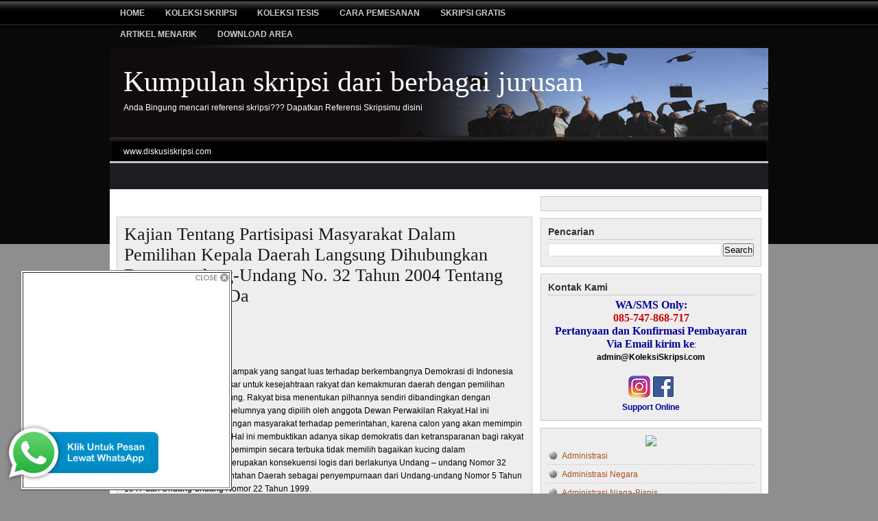

--- FILE ---
content_type: text/html; charset=UTF-8
request_url: http://www.diskusiskripsi.com/2011/02/kajian-tentang-partisipasi-masyarakat.html
body_size: 23735
content:
<!DOCTYPE html>
<html dir='ltr' xmlns='http://www.w3.org/1999/xhtml' xmlns:b='http://www.google.com/2005/gml/b' xmlns:data='http://www.google.com/2005/gml/data' xmlns:expr='http://www.google.com/2005/gml/expr'>
<head>
<link href='https://www.blogger.com/static/v1/widgets/2944754296-widget_css_bundle.css' rel='stylesheet' type='text/css'/>
<meta content='text/html; charset=UTF-8' http-equiv='Content-Type'/>
<meta content='blogger' name='generator'/>
<link href='http://www.diskusiskripsi.com/favicon.ico' rel='icon' type='image/x-icon'/>
<link href='http://www.diskusiskripsi.com/2011/02/kajian-tentang-partisipasi-masyarakat.html' rel='canonical'/>
<link rel="alternate" type="application/atom+xml" title="Kumpulan skripsi dari berbagai jurusan - Atom" href="http://www.diskusiskripsi.com/feeds/posts/default" />
<link rel="alternate" type="application/rss+xml" title="Kumpulan skripsi dari berbagai jurusan - RSS" href="http://www.diskusiskripsi.com/feeds/posts/default?alt=rss" />
<link rel="service.post" type="application/atom+xml" title="Kumpulan skripsi dari berbagai jurusan - Atom" href="https://www.blogger.com/feeds/171429821374358138/posts/default" />

<link rel="alternate" type="application/atom+xml" title="Kumpulan skripsi dari berbagai jurusan - Atom" href="http://www.diskusiskripsi.com/feeds/3933995564771693146/comments/default" />
<!--Can't find substitution for tag [blog.ieCssRetrofitLinks]-->
<meta content='http://www.diskusiskripsi.com/2011/02/kajian-tentang-partisipasi-masyarakat.html' property='og:url'/>
<meta content='Kajian Tentang Partisipasi Masyarakat Dalam Pemilihan Kepala Daerah Langsung Dihubungkan Denganundang-Undang No. 32 Tahun 2004 Tentang Pemerintahan Da' property='og:title'/>
<meta content='BAB I PENDAHULUAN A. Latar Belakang Masalah Otonomi daerah membawa dampak yang sangat luas terhadap berkembangnya Demokrasi di Indonesia ser...' property='og:description'/>
<title>Kumpulan skripsi dari berbagai jurusan: Kajian Tentang Partisipasi Masyarakat Dalam Pemilihan Kepala Daerah Langsung Dihubungkan Denganundang-Undang No. 32 Tahun 2004 Tentang Pemerintahan Da</title>
<meta content='Kajian Tentang Partisipasi Masyarakat Dalam Pemilihan Kepala Daerah Langsung Dihubungkan Denganundang-Undang No. 32 Tahun 2004 Tentang Pemerintahan Da - Kumpulan skripsi dari berbagai jurusan' name='description'/>
<meta content='Kajian Tentang Partisipasi Masyarakat Dalam Pemilihan Kepala Daerah Langsung Dihubungkan Denganundang-Undang No. 32 Tahun 2004 Tentang Pemerintahan Da, Koleksi Skripsi, Kumpulan Skripsi, Administrasi Negara, Administrasi Publik, Agama Islam, Akhwal Syahsiah, Akuntansi, Bahasa Indonesia, Bahasa Inggris, Bimbingan Konseling, Biologi, Dakwah, Ekonomi Akuntansi, Filsafat, Fisika, Fisipol, Hukum Perdata, Hukum Pidana, Hukum Tata Negara, Ilmu Hukum, Ilmu Komputer, Kedokteran, Keperawatan, Kesehatan Masyarakat, Kimia, Komputer Akuntansi, Matematika, Muamalah, Pengembangan Masyarakat, Penjaskes, Perbandingan Agama, Perhotelan, Perpajakan, Perpustakaan, Pertambangan, Pertanian, Peternakan, Sastra dan Kebudayaan, Sistem Informasi, Sosiologi, Tafsir Hadist, Tarbiyah' name='keywords'/>
<style id='page-skin-1' type='text/css'><!--
/*
======================================
Blogger Template Style
Name: Magazine Template R.1.5
Designer: Rohman Abdul Manap
URL: blogtemplate4u.com
Collaborated with blogspottutorial.com
Date: 27 July 2009
======================================
*/
/*  Variable definitions
<Variable name="bgcolor" description="Page Background Color"
type="color" default="#fff">
<Variable name="textcolor" description="Text Color"
type="color" default="#333">
<Variable name="linkcolor" description="Link Color"
type="color" default="#58a">
<Variable name="linkhovercolor" description="Link Hover Color"
type="color" default="#58a">
<Variable name="pagetitlecolor" description="Blog Title Color"
type="color" default="#666">
<Variable name="descriptioncolor" description="Blog Description Color"
type="color" default="#999">
<Variable name="titlecolor" description="Post Title Color"
type="color" default="#c60">
<Variable name="titlehovercolor" description="Post Title Hover Color"
type="color" default="#c60">
<Variable name="bordercolor" description="Border Color"
type="color" default="#ccc">
<Variable name="sidebarcolor" description="Sidebar Title Color"
type="color" default="#999">
<Variable name="bgwidgetcolor" description="Widget Background Color"
type="color" default="#fff">
<Variable name="navcolor" description="Navigation text Color"
type="color" default="#fff">
<Variable name="commentcolor" description="Comment text Color"
type="color" default="#fff">
<Variable name="footercolor" description="Footer text Color"
type="color" default="#fff">
<Variable name="bgwrapcolor" description="Wrapper background Color"
type="color" default="#fff">
<Variable name="pagetitlefont" description="Blog Title Font"
type="font" default="normal normal 350% Georgia, Times New Roman">
<Variable name="headerfont" description="Sidebar Title Font"
type="font" default="normal normal 85% 'Trebuchet MS',Trebuchet,Arial,Verdana,Sans-serif">
<Variable name="descriptionfont" description="Blog Description Font"
type="font"
default="normal normal 78% 'Trebuchet MS', Trebuchet, Arial, Verdana, Sans-serif">
<Variable name="startSide" description="Side where text starts in blog language"
type="automatic" default="left">
<Variable name="endSide" description="Side where text ends in blog language"
type="automatic" default="right">
*/
*{margin:0; padding:0;}
/* remove this line to appear blogger navbar */
/* hide navbar start */
#navbar-iframe{display:none;height:0;visibility:hidden;}
/* hide navbar end */
body { background:#8f8e8e url(https://blogger.googleusercontent.com/img/b/R29vZ2xl/AVvXsEg2ELHu5F8NsGfvMEn5C7zro4UGuZtCbq5fn0BwnN4GPjtq_PO9YiqKFGDja92ztNFRkcY5t5xkqyVjEYMk2K1iZgaPtYaV0b-ar-NP6Tz_7ofN0GU8db7-tiiZdX4TqBHkYrgU3nNjCBCx/?imgmax=800) repeat-x left bottom; width:100%; color:#000000; font-family:Arial, Tahoma, Verdana; font-size:12px; margin:0; padding:0;}
#bgtop{ background:url(https://blogger.googleusercontent.com/img/b/R29vZ2xl/AVvXsEjSGYKIX1OMAv58dSI9N6WCUW7WGN_XvLkCppXQlA1alSeJv3fmNm17CCWrm0OA35saPJPG5pk_k5fHXj6ORzAXwE9xrBMcqx48SoDYQhHnH_3mVF4-VxNtf45nJ5jnt3-YfNcxz6a-etkM/?imgmax=800) repeat-x left top; width:100%;height:100%;margin:0;padding:0;}
a, a:visited{ color:#a9501b; text-decoration:none;}
a:hover{ color:#cc0000; text-decoration:underline;}
a img{ border-width:0;}
#outer{ width: 960px; margin:0 auto 80px; padding: 0; line-height: 18px; word-wrap: break-word; font-family: Arial, Tahoma, Verdana; font-size:12px; overflow:hidden; background:#fff;}
#NavbarMenu{ background:#000 url(https://blogger.googleusercontent.com/img/b/R29vZ2xl/AVvXsEhcfQm3uuuvZxoQU2UBg-d-XMLP1MylgJ6lIfT3IOhqxwurmciut0WuOIZDi-vgNFP3kAVXUnvSplf5pxF8nzMCTfW6iZdc_L4SM_rz_Gv7pN6ACiaVJhPqjLgypsuVvBNOK5OzvUxotECH/?imgmax=800) repeat-x; width:960px; height:40px; color:#cccccc; margin:0 auto; padding:0; font: bold 8px Arial, Tahoma, Verdana;}
#NavbarMenuleft{ width:650px; float:left; margin:0; padding:0;}
#search{ width:240px; font-size:11px; float:right; margin:0; padding:0;}
#nav{ margin:0; padding-top:3px;}
#nav ul{ float:left; list-style:none; margin:0; padding:0;}
#nav li{ list-style:none; margin:0; padding:0;}
#nav li a, #nav li a:link, #nav li a:visited{ color:#cccccc; display:block; text-transform:uppercase; margin:0; padding:9px 15px 8px; font:bold 12px Arial, Times New Roman;}
#nav li a:hover, #nav li a:active{ background:#6b6a6a; color:#FFF; margin:0; padding:9px 15px 8px; text-decoration:none;}
#nav li li a, #nav li li a:link, #nav li li a:visited{ background: #6b6a6a; width:150px; color:#e5e3e3; text-transform:lowercase; float:none; margin:0; padding:7px 10px; border-bottom:1px solid #151f23; border-left:1px solid #151f23; border-right:1px solid #151f23; font:normal 14px Georgia, Times New Roman;}
#nav li li a:hover, #nav li li a:active{ background:#4c4b4b; color:#fff; padding:7px 10px;}
#nav li{ float:left; padding:0;}
#nav li ul{ z-index:9999; position:absolute; left:-999em; height:auto; width:170px; margin:0; padding:0;}
#nav li ul a{ width:140px; }
#nav li ul ul{ margin:-32px 0 0 171px;}
#nav li:hover ul ul, #nav li:hover ul ul ul, #nav li.sfhover ul ul, #nav li.sfhover ul ul ul{left:-999em;}
#nav li:hover ul, #nav li li:hover ul, #nav li li li:hover ul, #nav li.sfhover ul, #nav li li.sfhover ul, #nav li li li.sfhover ul{left:auto;}
#nav li:hover, #nav li.sfhover{ position:static;}
#searchbox{ padding:0; margin:0;}
#search input{ background:transparent; color:#fff; float:left;margin:10px 0 0 10px; width:178px; padding:3px 7px; border:1px solid #484848; font:normal 11px arial, verdana, Times New Roman; }
#search .btn{ margin:7px 0 0 3px; padding:0; width:auto; border:0; }
/* header */
#header-wrapper{ background:#090909 url(https://blogger.googleusercontent.com/img/b/R29vZ2xl/AVvXsEj7Lja3df2V-3n03v-GZsJ28xMx0Po5qOJURaakH1awb10QQjR32fg2I9d-DaSjBCe0gWmcC-HeKW_ogo-54iTatjKqamHeW9pUT3b2WZ5SRzhsSIOfMB51y_pJdIlRgFE2ybA2HW1YX7IY/s1600/bghead.jpg) no-repeat center top; width:960px; font-size:12px; margin:0 auto; padding:0; overflow:hidden; }
#head-inner{ width:400px; background-position:left; margin-left:0; margin-right:auto; padding-top:5px; float:left; }
#header{ margin: 0; text-align: left; color: #ffffff; }
#header h1{ color:#ffffff; margin:0; padding:25px 0 0 20px; text-decoration:none; font:normal normal 350% Georgia, Times New Roman; }
#header h1 a, #header h1 a:visited{ color:#ffffff; margin:0; padding:0; text-decoration:none; }
#header h1 a:hover{ color:#ffffff; }
#header .description{ color:#ffffff; margin:0; padding:7px 0 20px 20px; font:normal normal 100% Arial, sans-serif; }
#header img{ margin-left:auto; margin-right:auto; }
#headerright{ width:480px; height:90px; float:right; padding-top:15px; margin:0; text-align:left; font-size:12px; }
#headerright a, #headerright a:hover, #headerright a:visited{ color:#a9501b; }
/* ads bar for adsense and rss */
#adsbar{ background:#010000 url(https://blogger.googleusercontent.com/img/b/R29vZ2xl/AVvXsEi7GY2PmwVAU7ArgWywCiek61QL2x5EHuC_v0seX-YtiSNzj-uKfz310hUUxuOOnoseDmVAtuZfM48H-4F1M8-T5_tfw0NHyAtHabEKHGEazP5GCWmNRuXttvlExhiznGFcIBEhsf3Ow4nw/s1600/bgads.jpg) no-repeat center top; width:960px; color:#fff; margin:0 auto; padding:0; height:38px; }
#adsbar a, #adsbar a:visited{ font-size:11px; font-weight:normal; text-decoration:none; }
#adsbar a:hover{ text-decoration:underline; }
.adslink{ width:750px; float:left; margin:0; padding:6px 10px 0px 10px; }
.rssbar{ width:150px; float:right; margin:0; padding:3px 10px 0 0; text-transform:capitalize; text-align:right; }
.rssbar a img{ border:0; margin:5px 3px 3px 0; padding:0; }
#headline, #news{ background:#1c1e22;; width:960px; color:#fff; margin:0 auto; padding:0; height:38px; }
.newsleft{ width:750px; float:left; margin:0; padding:5px 10px 0 20px; }
.newsleft a, .runtextleft a:visited{ font-size:11px; font-weight:normal; color:#E8A02C; text-decoration:none; }
.newsleft a:hover{ text-decoration: underline; }
.followme{ width:120px; float:right; margin:0; padding:10px 20px 0 0; text-transform:uppercase; text-align: right; }
.followme a img{ border:0; margin:0 5px 0 0; padding:0; }
.followme a, .followme a:visited{ font-size:12px; font-weight:bold; color: #fff; text-decoration:none; padding:10px 0 0 0; }
.followme a:hover{ text-decoration:underline; }
#spacer{ height:10px; clear:both; }
/* main column or posting column */
#main-wrapper{ width:607px; float:left; word-wrap:break-word; overflow:hidden; margin-top:0px;  margin-right:5px; margin-bottom:0px; margin-left:10px; display:inline; }
.main .widget{ margin:0 0 1em; padding:0 0 1.5em; }
.main .Blog{ border-bottom-width:0; }
.datebar{ width:100%; height:30px; margin:0; padding:0; border-bottom:4px double #cccccc;}
.datebarleft{ width:200px; float: left; margin:0; padding:0;}
.datebarright{ width:150px; float:right; margin:10px 0 0 0; padding:0; text-align:right; }
h2.date-header{ margin:0; padding:9px 0 0; font-size:10px; font-family:Arial, Tahoma, Verdana; }
.blog-title{ margin:0 0 5px; padding-left:20px; }
.post{ background:#eeeeee; width:584px; margin:0 0 10px; padding:10px; border:1px solid #cccccc; }
.post h3, .post h3 a, .post h3 a:visited{ color:#191919; margin:0; text-transform:capitalize;text-align:left; font:normal 26px Times, Tahoma, Verdana; }
.post h3 a:hover{ color: #11593C; text-decoration: none; }
.post-body { margin: 0 0 .75em; line-height: 1.6em; }
.post-timestamp{ margin:0; padding:9px 0 0 26px; font-size:10px; font-family: Arial, Tahoma, Verdana; background:transparent url(https://blogger.googleusercontent.com/img/b/R29vZ2xl/AVvXsEhyZA_uxTzDCLfXkTk9ltD5cgR9gFW2tFgwtDB2rwr8h1DJ8cWah6BC2iSTyn5wrerE_B3tXWOUAgyJ2YF4pfgFVDHDNHfRCmIYRONnTSHX5Vk0SnaYCNXu90WfbAIDsnJyNnC6qMcakOA/?imgmax=800) no-repeat left; }
.comment-link { padding:9px 0 0 26px; margin:10px 0 0 0;  font-size:10px; font-family: Arial, Tahoma, Verdana; text-transform: capitalize; background:transparent url(https://blogger.googleusercontent.com/img/b/R29vZ2xl/AVvXsEii9ZW2QekMRST-1_c0rK57IACo9oD290-LT3AkPpZYIJnvdGp0Opii6ObvrihgTb65Mgflzs-ttpVQM7mMVWtcwxN7HDbBotxTgo61_q73gMRxQuzpshEXLrT0qiV7qtVUt_eyMvbwe0A/?imgmax=800) no-repeat left; }
.post img { padding:10px; }
.post-body p{margin:0;padding:10px 0 0;}
.post blockquote { background:#c1c1c1 url(https://blogger.googleusercontent.com/img/b/R29vZ2xl/AVvXsEghT1eogXkPjQv9bRA4ZD6-lNKDTnSfuAKIfeusNKKhtQhqunCs1ZVvOApKt-EvTCiCzcK6JuufdrFvOGA5giokaYuChETtSKB78Vk2DoZ63QT-3VmVzFgpmIRWnRN0RT9xSzzxB-RqrUC5/s1600/quote.jpg) no-repeat top left; margin: 0 25px 15px; padding: 40px 15px 10px 80px; }
.post blockquote p { margin: 0; padding: 0 0 15px; }
.post-body ol { margin: 0px 0px 0px 5px;	padding: 0px 0px 10px 0px; }
.post-body ol li { margin: 0px 0px 0px 27px; padding: 0px 0px 5px 0px; }
.post-body ul { list-style-type: none; margin: 0px 0px 0px 5px; padding: 0px 0px 10px 0px; }
.post-body ul li{ list-style-type: square; padding: 0px 0px 0px 5px; margin: 0px 0px 5px 25px; }
.comments { background:#eeeeee; float: left; width: 585px; margin-bottom:5px; padding: 10px; overflow:hidden; border: 1px solid #cccccc; }
#comments h4 { margin:0; font-weight: bold; line-height: 1.4em; text-transform:uppercase; letter-spacing:.1em; color: #000000; padding-bottom:5px; font-size:13px; }
#comments-block {  width: 580px; float: left; padding-top: 10px; margin: 0; border-top:2px solid #000 }
#comments-block .comment-author { margin: 10px 0; font-weight: bold; }
#comments-block .comment-body { margin: .25em 0 10px; padding-left: 20px; font-size:12px; text-align:justify; }
#comments-block .comment-footer { margin: -.25em 0 2em; line-height: 1.4em; text-transform: uppercase; letter-spacing: .1em; border-bottom:1px dashed #a29e9e; }
#comments-block .comment-body p { margin: 0 0 .75em; }
.deleted-comment { font-style: italic; color: gray; }
div.comment-form-block{ width: 600px; margin: 0 auto; }
#blog-pager-newer-link { float: left; padding-left:5px; }
#blog-pager-older-link { float: right; padding-right:5px; }
#blog-pager { text-align: center; }
/* Sidebar*/
#sidebar-wrapper { float: right;margin:0 10px 0 0;padding:0;width:322px;display:inline; }
.sidebar { line-height: 1.5em; }
.sidebar .widget { background:#eeeeee; float:left; width: 300px; margin: 0 0 10px 0; padding: 10px; border:1px solid #cccccc; }
.sidebar h2{ color: #333333; text-transform: capitalize; font-size: 14px;  font-family: Arial, Tahoma, Verdana; font-weight: bold; margin: 0px 0px 5px 0px; padding: 0px 0px 2px 0px; border-bottom:1px solid #cccccc; }
.top h2{ color:#000; font: bold 15px Georgia, Tahoma, Verdana; text-transform:uppercase; padding:0 0 3px 0; margin:0 0 10px; border-bottom:3px solid #000; }
.bottom h2{ color:#000; font: bold 15px Georgia, Tahoma, Verdana; text-transform:uppercase; padding:0 0 3px 0; margin:0 0 10px; border-bottom:2px solid #191717; }
.topright h2{ color:#fff; font: bold 15px Georgia, Tahoma, Verdana; text-transform:uppercase; padding:0px; margin:0 0 10px;}
#sidebar p { margin: 0; padding: 0 0 0 10px; }
.sidebar li, .bottom li, .top li{ background:url('https://blogger.googleusercontent.com/img/b/R29vZ2xl/AVvXsEjDJ3ci-fGCdS2q9erQMENZSt9DBHbZH3Sj6TvSma83Ckbg4oT3TrVSlhsg9yDeqtdvbhbZ_3opbKkVWBQd5UJIKHoHv6LrUl1btCWQsG0LYAr6qtBC4QuzJkogumoBCoH9d3GbGe9hMTfA/?imgmax=800') no-repeat; list-style-type: none; margin: 0 0 5px; padding-left: 20px; }
.sidebar ul, .bottom ul, .top ul, .topright ul{ list-style-type:none; margin:0; padding:0; }
.sidebar ul li, .bottom ul li, .top ul li{ background:url('https://blogger.googleusercontent.com/img/b/R29vZ2xl/AVvXsEjDJ3ci-fGCdS2q9erQMENZSt9DBHbZH3Sj6TvSma83Ckbg4oT3TrVSlhsg9yDeqtdvbhbZ_3opbKkVWBQd5UJIKHoHv6LrUl1btCWQsG0LYAr6qtBC4QuzJkogumoBCoH9d3GbGe9hMTfA/?imgmax=800') no-repeat; list-style-type:none; margin:0 0 5px; padding:0 0 3px 20px; border-bottom:1px dashed #cccccc; }
.topright ul li{ background:url(https://blogger.googleusercontent.com/img/b/R29vZ2xl/AVvXsEgWMd-gukA8RbKBjhHvY1w2IpReqBHfAReF8jrD775v9oUxxduTl2Tz4O-80yJiYpOJMKNvleXLlOPQZP7rvvY_1Vc8mMkrGKS1AUsb-ZeLtYsOWj3GKboKFJSZskDhz7YDCFRt8iDEI7Qe/?imgmax=800) no-repeat; list-style-type:none; margin:0 0 5px; padding:0 0 3px 20px; border-bottom:1px dashed #cccccc; }
.topright li{ background:url(https://blogger.googleusercontent.com/img/b/R29vZ2xl/AVvXsEgWMd-gukA8RbKBjhHvY1w2IpReqBHfAReF8jrD775v9oUxxduTl2Tz4O-80yJiYpOJMKNvleXLlOPQZP7rvvY_1Vc8mMkrGKS1AUsb-ZeLtYsOWj3GKboKFJSZskDhz7YDCFRt8iDEI7Qe/?imgmax=800) no-repeat; list-style-type:none; margin:0 0 5px; padding-left:20px; }
.topright a, .topright a:visited{ color:#fff; text-decoration:underline; }
.topright a:hover{ text-decoration:none; }
/* Profile */
.profile-img{ float:right; margin-top:0; margin-left:15px; margin-bottom:5px; margin-right:0; padding:1px; border:1px solid #cccccc; }
.profile-data { margin:0; text-transform:uppercase; font-weight:bold; line-height:1.6em; font-size:11px; }
.profile-datablock{ margin:.5em 0 .5em; }
.profile-textblock{ margin:0.5em 0; line-height:1.6em; }
/* bottom Column */
#bottom{ width:960px; position:  relative; clear:both; margin:0 auto; color:#000; float:left; padding:15px 0 5px 0; background:#ddd; }
#bottom .widget{ padding-bottom:15px; }
#leftbottom{ width:295px; float:left; margin:0 5px 0 10px; padding:5px; display:inline; }
#middlebottom{ width:300px; float:left; margin:0 5px; padding:5px; }
#rightbottom{ width:295px; float:left; margin:0 10px 0 5px; padding:5px; display:inline }
/* Credits Column */
#footer{ background:#010000; width:960px; height:40px; margin:0 auto; padding-top:5px;border-bottom:2px solid #212020}
#copyright{ float:left; width:550px; padding-left:10px; }
#copyright p{ color:#ffffff; margin:0; padding:10px 0 0; font:11px Arial, Tahoma, Verdana; }
#credits{ float:right; color:#ffffff; width:300px; padding-right:10px; text-align:right; font:11px Arial, Tahoma, Verdana; }
#credits p{ margin:0; padding:10px 0 0; }
#credits a, #credits a:visited{ color:#E8A02C; text-decoration:none; }
#credits a:hover{ text-decoration:underline; }
.thumb{float:left;margin:0px 10px 2px 0px;padding:2px;border:1px solid #ccc}
.post-footer{border-top:4px double #cccccc;border-bottom:4px double #cccccc;background:#ddd;padding:5px }
#headerright h2, .adslink h2, #headline h2, #news h2, .blog-icon, .feed-links{ display:none }
div.TabView div.Tabs
{
height: 30px;
overflow: hidden;
}
div.TabView div.Tabs a
{
float: left;
display: block;
width: 98px; /* Lebar Menu Utama Atas */
text-align: center;
height: 40px; /* Tinggi Menu Utama Atas */
padding-top: 3px;
vertical-align: middle;
border: 1px solid #BDBDBD; /* Warna border Menu Atas */
border-bottom-width: 0;
text-decoration: none;
font-family: "Verdana", Serif; /* Font Menu Utama Atas */
font-weight: bold;
color: rgb(0, 0, 153); /* Warna Font Menu Utama Atas */
-moz-border-radius-topleft:10px;
-moz-border-radius-topright:10px;
}
div.TabView div.Tabs a:hover, div.TabView div.Tabs a.Active
{
background-color: rgb(153, 153, 153); /* Warna background Menu Utama Atas */
}
div.TabView div.Pages
{
clear: both;
border: 1px solid #BDBDBD; /* Warna border Kotak Utama */
overflow: hidden;
background-color: #E6E6E6; /* Warna background Kotak Utama */
}
div.TabView div.Pages div.Page
{
height: 100%;
padding: 0px;
overflow: hidden;
}
div.TabView div.Pages div.Page div.Pad
{
padding: 3px 5px;
}
.postmeta{padding:2px 4px;font:11px Arial,Verdana},.postmeta img{border:none;vertical-align:middle;margin:2px}

--></style>
<link href='https://blogger.googleusercontent.com/img/b/R29vZ2xl/AVvXsEhvVLsGbBm6hsBd4qwX2qLM4mHxkXNsW79h1UKuRxrxxnGmXaGug05vQLyHjrDdzl-vhrsPP-72DbjY7z5ibaDCPjzAzd3d8ZyUqlEkoJ6E3PLcTOhcKDox_4kAhTahL0cGQUg8aGVwN8Lz/?imgmax=800' rel='shortcut icon'/>
<script type='text/javascript'>
var thumbnail_mode = "float" ;
summary_noimg = 250;
summary_img = 250;
img_thumb_height = 120;
img_thumb_width = 120;
</script>
<script type='text/javascript'>
var thumbnail_mode = "float" ;
summary_noimg = 250;
summary_img = 250;
img_thumb_height = 120;
img_thumb_width = 120;
</script>
<script type='text/javascript'>
//<![CDATA[
/******************************************
Auto-readmore link script, version 2.0 (for blogspot)

(C)2008 by Anhvo

visit http://en.vietwebguide.com to get more cool hacks
********************************************/
function removeHtmlTag(strx,chop){
if(strx.indexOf("<")!=-1)
{
var s = strx.split("<");
for(var i=0;i<s.length;i++){
if(s[i].indexOf(">")!=-1){
s[i] = s[i].substring(s[i].indexOf(">")+1,s[i].length);
}
}
strx = s.join("");
}
chop = (chop < strx.length-1) ? chop : strx.length-2;
while(strx.charAt(chop-1)!=' ' && strx.indexOf(' ',chop)!=-1) chop++;
strx = strx.substring(0,chop-1);
return strx+'...';
}

function createSummaryAndThumb(pID){
var div = document.getElementById(pID);
var imgtag = "";
var img = div.getElementsByTagName("img");
var summ = summary_noimg;
if(img.length>=1) {
imgtag = '<span style="float:left; padding:0px 10px 5px 0px;"><img src="'+img[0].src+'" width="'+img_thumb_width+'px" height="'+img_thumb_height+'px"/></span>';
summ = summary_img;
}

var summary = imgtag + '<div>' + removeHtmlTag(div.innerHTML,summ) + '</div>';
div.innerHTML = summary;
}
//]]>
</script>
<script type='text/javascript'>
//<![CDATA[
function tabview_aux(TabViewId, id)
{
  var TabView = document.getElementById(TabViewId);

  // ----- Tabs -----

  var Tabs = TabView.firstChild;
  while (Tabs.className != "Tabs" ) Tabs = Tabs.nextSibling;

  var Tab = Tabs.firstChild;
  var i   = 0;

  do
  {
    if (Tab.tagName == "A")
    {
      i++;
      Tab.href      = "javascript:tabview_switch('"+TabViewId+"', "+i+");";
      Tab.className = (i == id) ? "Active" : "";
      Tab.blur();
    }
  }
  while (Tab = Tab.nextSibling);

  // ----- Pages -----

  var Pages = TabView.firstChild;
  while (Pages.className != 'Pages') Pages = Pages.nextSibling;

  var Page = Pages.firstChild;
  var i    = 0;

  do
  {
    if (Page.className == 'Page')
    {
      i++;
      if (Pages.offsetHeight) Page.style.height = (Pages.offsetHeight-2)+"px";
      Page.style.overflow = "auto";
      Page.style.display  = (i == id) ? 'block' : 'none';
    }
  }
  while (Page = Page.nextSibling);
}

// ----- Functions -------------------------------------------------------------

function tabview_switch(TabViewId, id) { tabview_aux(TabViewId, id); }

function tabview_initialize(TabViewId) { tabview_aux(TabViewId,  1); }
//]]>
</script>
<link href='https://www.blogger.com/dyn-css/authorization.css?targetBlogID=171429821374358138&amp;zx=9029c89c-216e-4d10-8952-6ed3e4d258d7' media='none' onload='if(media!=&#39;all&#39;)media=&#39;all&#39;' rel='stylesheet'/><noscript><link href='https://www.blogger.com/dyn-css/authorization.css?targetBlogID=171429821374358138&amp;zx=9029c89c-216e-4d10-8952-6ed3e4d258d7' rel='stylesheet'/></noscript>
<meta name='google-adsense-platform-account' content='ca-host-pub-1556223355139109'/>
<meta name='google-adsense-platform-domain' content='blogspot.com'/>

<!-- data-ad-client=ca-pub-2211178664712752 -->

</head>
<body>
<div class='navbar section' id='navbar'><div class='widget Navbar' data-version='1' id='Navbar1'><script type="text/javascript">
    function setAttributeOnload(object, attribute, val) {
      if(window.addEventListener) {
        window.addEventListener('load',
          function(){ object[attribute] = val; }, false);
      } else {
        window.attachEvent('onload', function(){ object[attribute] = val; });
      }
    }
  </script>
<div id="navbar-iframe-container"></div>
<script type="text/javascript" src="https://apis.google.com/js/platform.js"></script>
<script type="text/javascript">
      gapi.load("gapi.iframes:gapi.iframes.style.bubble", function() {
        if (gapi.iframes && gapi.iframes.getContext) {
          gapi.iframes.getContext().openChild({
              url: 'https://www.blogger.com/navbar/171429821374358138?po\x3d3933995564771693146\x26origin\x3dhttp://www.diskusiskripsi.com',
              where: document.getElementById("navbar-iframe-container"),
              id: "navbar-iframe"
          });
        }
      });
    </script><script type="text/javascript">
(function() {
var script = document.createElement('script');
script.type = 'text/javascript';
script.src = '//pagead2.googlesyndication.com/pagead/js/google_top_exp.js';
var head = document.getElementsByTagName('head')[0];
if (head) {
head.appendChild(script);
}})();
</script>
</div></div>
<div id='bgtop'>
<div id='NavbarMenu'>
<div id='NavbarMenuleft'>
<ul id='nav'>
<li><a href='http://www.diskusiskripsi.com/'>Home</a></li>
<li><a href='http://www.diskusiskripsi.com/2010/04/katalog-judul-dvd-koleksi-skripsi.html'>Koleksi Skripsi</a></li>
<li><a href='http://www.diskusiskripsi.com/2012/01/paket-cddvd-koleksi-tesis.html'>Koleksi tesis</a></li>
<li><a href='http://www.diskusiskripsi.com/2010/04/cara-pemesanan.html'><blink>Cara Pemesanan</blink></a></li>
<li><a href='http://www.diskusiskripsi.com/2010/04/free-download-skripsi-1.html'>Skripsi Gratis</a></li>
<li><a href='http://www.diskusiskripsi.com/2010/04/artikel-menarik.html'>Artikel Menarik</a>
<ul>
<li><a href='http://www.diskusiskripsi.com/2010/03/tips-n-trick-dalam-penyusunan-skripsi_21.html'>Tips menyusun skripsi</a></li>
<li><a href='http://www.diskusiskripsi.com/2010/04/kumpulan-tips-dunia-kerja.html'>Tips dunia kerja</a></li>
<li><a href='http://www.diskusiskripsi.com/2010/03/info-seputar-kampus.html'>Info seputar Kampus</a></li>
<li><a href='http://www.diskusiskripsi.com/2010/03/pengetahuan-umum.html'>Pengetahuan Umum</a></li>
</ul>
</li>
<li><a href='http://www.diskusiskripsi.com/2010/11/download-area-1.html'>Download Area</a>
<ul>
<li><a href='http://www.diskusiskripsi.com/2010/10/bonus-download.html'>Bonus Download</a></li>
<li><a href='http://diskusiskripsi.com/register.php'>Register</a></li>
<li><a href='http://diskusiskripsi.com/virtual_login.php'>Login</a></li>
</ul>
</li>
</ul>
</div>
</div>
<div id='header-wrapper'>
<div id='head-inner'>
<div class='header section' id='header'><div class='widget Header' data-version='1' id='Header1'>
<div id='header-inner' style='background-image: url("https://blogger.googleusercontent.com/img/b/R29vZ2xl/AVvXsEhzwU0kmSKqzTbWRDoeBHDsiWGKm5YtegNwgsTaXMCjdJjoRaK7GRrOmiOHq7Os0Do5aAAalm-qgWC42_QD3Og8DeBY8euHzusazh8Vfbrb3GZBbVXgtv4KNP4-EgGrLUGLMnhiFEHPdJU/s1600-r/skripsi.jpg"); background-position: left; width: 1015px; min-height: 130px; _height: 130px; background-repeat: no-repeat; '>
<div class='titlewrapper' style='background: transparent'>
<h1 class='title' style='background: transparent; border-width: 0px'>
<a href='http://www.diskusiskripsi.com/'>
Kumpulan skripsi dari berbagai jurusan
</a>
</h1>
</div>
<div class='descriptionwrapper'>
<p class='description'><span>Anda Bingung mencari referensi skripsi??? Dapatkan Referensi Skripsimu disini</span></p>
</div>
</div>
</div></div>
</div>
<div id='headerright'>
<div class='headerright no-items section' id='rightheader'></div>
</div>
</div>
<!-- end header-wrapper -->
<div id='outer'>
<div id='adsbar'>
<div class='adslink'>
<div class='adslink section' id='adslink'><div class='widget HTML' data-version='1' id='HTML4'>
<h2 class='title'>www.diskusiskripsi.com</h2>
<div class='widget-content'>
www.diskusiskripsi.com
</div>
<div class='clear'></div>
</div></div>
</div>
<div class='rssbar'>
</div>
</div><!-- end adsbar -->
<div id='top'>
<div class='top no-items section' id='topleft'></div>
<div class='top no-items section' id='topmiddle'></div>
<div class='topright no-items section' id='topright'></div>
</div>
<div id='news'>
<div class='newsleft'>
<div class='newsleft no-items section' id='linenews'></div>
</div>
</div>
<div id='spacer'></div>
<div id='main-wrapper'>
<div class='main section' id='main'><div class='widget HTML' data-version='1' id='HTML13'>
</div><div class='widget Blog' data-version='1' id='Blog1'>
<div class='blog-posts hfeed'>

          <div class="date-outer">
        

          <div class="date-posts">
        
<div class='post-outer'>
<div class='post hentry'>
<a name='3933995564771693146'></a>
<h3 class='post-title entry-title'>
<a href='http://www.diskusiskripsi.com/2011/02/kajian-tentang-partisipasi-masyarakat.html'>Kajian Tentang Partisipasi Masyarakat Dalam Pemilihan Kepala Daerah Langsung Dihubungkan Denganundang-Undang No. 32 Tahun 2004 Tentang Pemerintahan Da</a>
</h3>
<div class='post-header-line-1'></div>
<center>
<script src='http://scr.kliksaya.com/js-ad.php?zid=49746' type='text/javascript'>
</script>
</center>
<div class='post-body entry-content'>
<p>
<div style="border: 0px solid silver; overflow: auto; width: 100%; height: 600px;">BAB I<br />PENDAHULUAN<br /><br />A. Latar Belakang Masalah<br />Otonomi daerah membawa dampak yang sangat luas terhadap berkembangnya Demokrasi di Indonesia serta membawa harapan besar untuk kesejahtraan rakyat dan kemakmuran daerah dengan pemilihan kepala daerah secara langsung. Rakyat bisa menentukan pilhannya sendiri dibandingkan dengan pemilihan kepala daerah sebelumnya yang dipilih oleh anggota Dewan Perwakilan Rakyat.Hal ini membawa perubahan pandangan masyarakat terhadap pemerintahan, karena calon yang akan memimpin dipilih langsung oleh rakyat. Hal ini membuktikan adanya sikap demokratis dan ketransparanan bagi rakyat yang akan memilih seorang pemimpin secara terbuka tidak memilih bagaikan kucing dalam karung..Bagaimanapun ini merupakan konsekuensi logis dari berlakunya Undang &#8211; undang Nomor 32 Tahun 2004 Tentang Pemerintahan Daerah sebagai penyempurnaan dari Undang-undang Nomor 5 Tahun 1947 dan Undang-undang Nomor 22 Tahun 1999.<br />Dengan adanya Undang-undang Nomor 32 Tahun 2004 rakyat berharap dapat mengetahui dan memahami isi yang terkandung dalam undang-undang, sehingga lebih dapat meningkatkan pengetahuan serta wawasan politik atau pendidikan politik yang lebih dewasa terutama lebih memperhatikan aspek-aspek hubungan antar susunan pemerintahan dan antar pemerintah daerah.<br />Dalam masyarakat modern sekarang partisipasi penuh dan bertanggung jawab terhadap penentuan para calon kepala daerah dan wakil kepala daerah yang secara formal diwakilkan kepada Dewan Perwakilan Rakyat Daerah, menjaring para calon kepala daerah yang mempunyai tugas dan wewenang<br />1. Memilih Gubernur /wakil gubernur, bupati/wakil bupati, walikota/wakil walikota.<br />2. Mengusulkan pengangkatan atau pemberhentian gubernur /wakil gubernur, bupati/wakil bupati, walikota/wakil walikota.<br />3. Berasama-sama gubernur, bupati, atau walikota menetapkan APBD dan membentuk Peraturan Daerah.<br />4. Mengawasi pelaksanaan peraturan daerah, keputusan gubernur /bupati/walikota, APBD, kebijaksanaan pemerintah daerah, kerjasama internasional, dan berbagai peraturan perundang-undangan pada umumnya.<br />5. Memberikan pendapat dan pertimbangan kepada pemerintah pusat atas suatu perjanjian internasional yang menyangkut kepentingan daerah.<br />6. Menampung dan menindaklanjuti aspirasi masyarakat. Khusus untuk DPRD Propinsi, termasuk wewenang memilih anggota MPR Utusan Daerah (Bagir Manan, 2001 : 113)<br />Sehubungan dengan kondisi rakyat berada di dalam kondisi serba keterbelakangan dan ketidaktahuan politik,kemudian untuk merangsang partisipasi politik mereka secara aktif, perlu adanya pendidikan politik di alam demokrasi yang terbuka dengan adanya otonomi dan pemilihan kepala daerah secara langsung dewasa ini.Hal ini sesuai dengan isi yang tersirat dalam sila keempat Pancasila kita. Sebab tujuan pendidikan politik yang di kemukakan oleh Kartini Kartono {1996 : Viii}<br />&#8226; Membuat rakyat menjadi melek politik / sadar politik<br />&#8226; Dan lebih kreatif dalam partisipasi sosial politik di era pembangunan<br />&#8226; Sekaligus juga menghumanisasikan masyarakat, agar menjadi &#8220;leefbaar&#8221;, yaitu lebih nyaman dan sejahtera untuk dihuni oleh semua warga masyarakat Indonesia.<br /><br />Membuat rakyat menjadi melek politik dalam pemilihan Kepala Daerah secara langsung dan membangun tingkat kesadaran dalam berpolitik, serta masyarakat lebih kreatif dalam memilih calon Kepala Daerah yang mempunyai pemikiran yang ingin membangun daerahnya untuk maju dan sejahtera serta pelayanan publik yang lebih baik.<br />Sebagaimana kita ketahui bahwa, setiap pemilihan kepala daerah dan wakil kepala daerah penyelenggaranya dilaksanakan oleh Komisi Pemilihan Umum Daerah sebagaimana tercantum di dalam Undang &#8211; Undang 32 Tahun 2004 tentang Pemerintahan Daerah BAB IV bagian kedelapan pasal 57 (1,2) (2004:52) yang berbunyi :<br />&#8220;Pemilihan kepala daerah dan wakil kepala daerah diselenggarakan oleh Komisi Pemilihan Umum Daerah yang bertanggung jawab Kepada Dewan Perwakilan Rakyat Daerah .dan dalam melaksanakan. Tugasnnya,Komisi Pemilihan Umum Daerah, menyampaikan laporan penyelenggaraan pemilihan.Kepala daerah dan wakil kepala daerah kepada Dewan Perwakilan Rakyat Daerah&#8221;<br /><br />Dari penjelasan di atas dapatlah saya simpulkan bahwa pemilihan kepala daerah dilaksanakan secara demokratis tetapi masih kentalnya keterlibatan partai dalam menentukan dan mengendalikan pemilihan kepala daerah, secara pemilihan demokratis berdasarkan asas langsung, umum, bebas, rahasia, jujur dan adil bahwa pemilihan kepala daerah benar-benar bersifat murni dan konsekuen dimana setiap pasangan calon tersebut diajukan oleh partai politik. Harapan positif dari partai politik adalah optimalisasi fungsi dan peran partai politik itu sendiri dalam membawa masyarakat menuju kearah yang lebih baik dan sejahtera serta demokratis.<br />Fungsi hak dan kewajiban Partai Politik sebagaimana yang tercantum dalam Undang-undang Partai Politik Nomor 31 Tahun 2002 dan undang-undang pemilihan Umum Nomor 12 Tahun 2003 yang tercantum dalam BAB V pasal 7 yang berbunyi:<br />Partai politik berfungsi sebagai sarana:<br /></div><style="color: class="title"><a href="http://www.diskusiskripsi.com/2010/04/katalog-judul-dvd-koleksi-skripsi.html"><blink><b>File Selengkapnya.....</b></blink></a></style="color:>
</p>
<div class='postmeta'>
<p><p align='left'><font color='blue'><b>Page Information</b></font></p><p align='left'><b>Title:</b>
<a href='http://www.diskusiskripsi.com/2011/02/kajian-tentang-partisipasi-masyarakat.html' rel='bookmark' title='post permalink'>Kajian Tentang Partisipasi Masyarakat Dalam Pemilihan Kepala Daerah Langsung Dihubungkan Denganundang-Undang No. 32 Tahun 2004 Tentang Pemerintahan Da</a></p><p align='left'><b>URL:</b>
http://www.diskusiskripsi.com/2011/02/kajian-tentang-partisipasi-masyarakat.html</p></p>
</div>
<div style='clear: both;'></div>
</div>
<div class='post-footer'>
<div class='post-footer-line post-footer-line-1'><span class='post-icons'>
</span>
</div>
<div class='post-footer-line post-footer-line-2'></div>
<div class='post-footer-line post-footer-line-3'></div>
</div>
</div>
<div class='comments' id='comments'>
<a name='comments'></a>
</div>
</div>

        </div></div>
      
</div>
<div class='blog-pager' id='blog-pager'>
<span id='blog-pager-newer-link'>
<a class='blog-pager-newer-link' href='http://www.diskusiskripsi.com/2011/02/influence-of-main-characters-conflicts.html' id='Blog1_blog-pager-newer-link' title='Newer Post'>Newer Post</a>
</span>
<span id='blog-pager-older-link'>
<a class='blog-pager-older-link' href='http://www.diskusiskripsi.com/2011/02/peningkatan-pemahaman-siswa-pada-mata.html' id='Blog1_blog-pager-older-link' title='Older Post'>Older Post</a>
</span>
<a class='home-link' href='http://www.diskusiskripsi.com/'>Home</a>
</div>
<div class='clear'></div>
<div class='post-feeds'>
</div>
</div><div class='widget Followers' data-version='1' id='Followers1'>
<h2 class='title'>Teman DiskusiSkripsi.com</h2>
<div class='widget-content'>
<div id='Followers1-wrapper'>
<div style='margin-right:2px;'>
<div><script type="text/javascript" src="https://apis.google.com/js/platform.js"></script>
<div id="followers-iframe-container"></div>
<script type="text/javascript">
    window.followersIframe = null;
    function followersIframeOpen(url) {
      gapi.load("gapi.iframes", function() {
        if (gapi.iframes && gapi.iframes.getContext) {
          window.followersIframe = gapi.iframes.getContext().openChild({
            url: url,
            where: document.getElementById("followers-iframe-container"),
            messageHandlersFilter: gapi.iframes.CROSS_ORIGIN_IFRAMES_FILTER,
            messageHandlers: {
              '_ready': function(obj) {
                window.followersIframe.getIframeEl().height = obj.height;
              },
              'reset': function() {
                window.followersIframe.close();
                followersIframeOpen("https://www.blogger.com/followers/frame/171429821374358138?colors\x3dCgt0cmFuc3BhcmVudBILdHJhbnNwYXJlbnQaByMwMDAwMDAiByNhOTUwMWIqByM4ZjhlOGUyByMxOTE5MTk6ByMwMDAwMDBCByNhOTUwMWJKByNmZmZmZmZSByNhOTUwMWJaC3RyYW5zcGFyZW50\x26pageSize\x3d21\x26hl\x3den\x26origin\x3dhttp://www.diskusiskripsi.com");
              },
              'open': function(url) {
                window.followersIframe.close();
                followersIframeOpen(url);
              }
            }
          });
        }
      });
    }
    followersIframeOpen("https://www.blogger.com/followers/frame/171429821374358138?colors\x3dCgt0cmFuc3BhcmVudBILdHJhbnNwYXJlbnQaByMwMDAwMDAiByNhOTUwMWIqByM4ZjhlOGUyByMxOTE5MTk6ByMwMDAwMDBCByNhOTUwMWJKByNmZmZmZmZSByNhOTUwMWJaC3RyYW5zcGFyZW50\x26pageSize\x3d21\x26hl\x3den\x26origin\x3dhttp://www.diskusiskripsi.com");
  </script></div>
</div>
</div>
<div class='clear'></div>
</div>
</div><div class='widget Label' data-version='1' id='Label2'>
<h2>Kata Kunci</h2>
<div class='widget-content cloud-label-widget-content'>
<span class='label-size label-size-4'>
<a dir='ltr' href='http://www.diskusiskripsi.com/search/label/Administrasi'>Administrasi</a>
</span>
<span class='label-size label-size-2'>
<a dir='ltr' href='http://www.diskusiskripsi.com/search/label/Administrasi%20Negara'>Administrasi Negara</a>
</span>
<span class='label-size label-size-2'>
<a dir='ltr' href='http://www.diskusiskripsi.com/search/label/Administrasi%20Niaga-Bisnis'>Administrasi Niaga-Bisnis</a>
</span>
<span class='label-size label-size-2'>
<a dir='ltr' href='http://www.diskusiskripsi.com/search/label/Administrasi%20Publik'>Administrasi Publik</a>
</span>
<span class='label-size label-size-5'>
<a dir='ltr' href='http://www.diskusiskripsi.com/search/label/Agama%20Islam'>Agama Islam</a>
</span>
<span class='label-size label-size-1'>
<a dir='ltr' href='http://www.diskusiskripsi.com/search/label/Air'>Air</a>
</span>
<span class='label-size label-size-4'>
<a dir='ltr' href='http://www.diskusiskripsi.com/search/label/Akhwal%20Syahsiah'>Akhwal Syahsiah</a>
</span>
<span class='label-size label-size-4'>
<a dir='ltr' href='http://www.diskusiskripsi.com/search/label/Akuntansi'>Akuntansi</a>
</span>
<span class='label-size label-size-2'>
<a dir='ltr' href='http://www.diskusiskripsi.com/search/label/Anak'>Anak</a>
</span>
<span class='label-size label-size-3'>
<a dir='ltr' href='http://www.diskusiskripsi.com/search/label/Bahasa%20Indonesia'>Bahasa Indonesia</a>
</span>
<span class='label-size label-size-4'>
<a dir='ltr' href='http://www.diskusiskripsi.com/search/label/Bahasa%20Inggris'>Bahasa Inggris</a>
</span>
<span class='label-size label-size-1'>
<a dir='ltr' href='http://www.diskusiskripsi.com/search/label/Bayi'>Bayi</a>
</span>
<span class='label-size label-size-3'>
<a dir='ltr' href='http://www.diskusiskripsi.com/search/label/Bimbingan%20Konseling'>Bimbingan Konseling</a>
</span>
<span class='label-size label-size-3'>
<a dir='ltr' href='http://www.diskusiskripsi.com/search/label/Bimbingan%20Penyuluhan%20Islam'>Bimbingan Penyuluhan Islam</a>
</span>
<span class='label-size label-size-3'>
<a dir='ltr' href='http://www.diskusiskripsi.com/search/label/Biologi'>Biologi</a>
</span>
<span class='label-size label-size-3'>
<a dir='ltr' href='http://www.diskusiskripsi.com/search/label/Dakwah'>Dakwah</a>
</span>
<span class='label-size label-size-2'>
<a dir='ltr' href='http://www.diskusiskripsi.com/search/label/Dinas%20Pendidikan'>Dinas Pendidikan</a>
</span>
<span class='label-size label-size-2'>
<a dir='ltr' href='http://www.diskusiskripsi.com/search/label/Emosional'>Emosional</a>
</span>
<span class='label-size label-size-3'>
<a dir='ltr' href='http://www.diskusiskripsi.com/search/label/Filsafat'>Filsafat</a>
</span>
<span class='label-size label-size-3'>
<a dir='ltr' href='http://www.diskusiskripsi.com/search/label/Fisika'>Fisika</a>
</span>
<span class='label-size label-size-4'>
<a dir='ltr' href='http://www.diskusiskripsi.com/search/label/Fisipol'>Fisipol</a>
</span>
<span class='label-size label-size-1'>
<a dir='ltr' href='http://www.diskusiskripsi.com/search/label/Gaji'>Gaji</a>
</span>
<span class='label-size label-size-2'>
<a dir='ltr' href='http://www.diskusiskripsi.com/search/label/Guru'>Guru</a>
</span>
<span class='label-size label-size-3'>
<a dir='ltr' href='http://www.diskusiskripsi.com/search/label/Hukum'>Hukum</a>
</span>
<span class='label-size label-size-2'>
<a dir='ltr' href='http://www.diskusiskripsi.com/search/label/Hukum%20Islam'>Hukum Islam</a>
</span>
<span class='label-size label-size-3'>
<a dir='ltr' href='http://www.diskusiskripsi.com/search/label/Hukum%20Perdata'>Hukum Perdata</a>
</span>
<span class='label-size label-size-3'>
<a dir='ltr' href='http://www.diskusiskripsi.com/search/label/Hukum%20Pidana'>Hukum Pidana</a>
</span>
<span class='label-size label-size-3'>
<a dir='ltr' href='http://www.diskusiskripsi.com/search/label/Hukum%20Tata%20Negara'>Hukum Tata Negara</a>
</span>
<span class='label-size label-size-3'>
<a dir='ltr' href='http://www.diskusiskripsi.com/search/label/Ilmu%20Hukum'>Ilmu Hukum</a>
</span>
<span class='label-size label-size-2'>
<a dir='ltr' href='http://www.diskusiskripsi.com/search/label/Ilmu%20Komputer'>Ilmu Komputer</a>
</span>
<span class='label-size label-size-1'>
<a dir='ltr' href='http://www.diskusiskripsi.com/search/label/Inventaris'>Inventaris</a>
</span>
<span class='label-size label-size-1'>
<a dir='ltr' href='http://www.diskusiskripsi.com/search/label/Karyawan'>Karyawan</a>
</span>
<span class='label-size label-size-2'>
<a dir='ltr' href='http://www.diskusiskripsi.com/search/label/Kebijakan'>Kebijakan</a>
</span>
<span class='label-size label-size-2'>
<a dir='ltr' href='http://www.diskusiskripsi.com/search/label/Kedokteran'>Kedokteran</a>
</span>
<span class='label-size label-size-1'>
<a dir='ltr' href='http://www.diskusiskripsi.com/search/label/Kematian'>Kematian</a>
</span>
<span class='label-size label-size-1'>
<a dir='ltr' href='http://www.diskusiskripsi.com/search/label/Kepemimpinan'>Kepemimpinan</a>
</span>
<span class='label-size label-size-3'>
<a dir='ltr' href='http://www.diskusiskripsi.com/search/label/Keperawatan'>Keperawatan</a>
</span>
<span class='label-size label-size-4'>
<a dir='ltr' href='http://www.diskusiskripsi.com/search/label/Keperawatan%20dan%20Kesehatan'>Keperawatan dan Kesehatan</a>
</span>
<span class='label-size label-size-1'>
<a dir='ltr' href='http://www.diskusiskripsi.com/search/label/Kerjasama'>Kerjasama</a>
</span>
<span class='label-size label-size-3'>
<a dir='ltr' href='http://www.diskusiskripsi.com/search/label/Kesehatan%20Masyarakat'>Kesehatan Masyarakat</a>
</span>
<span class='label-size label-size-3'>
<a dir='ltr' href='http://www.diskusiskripsi.com/search/label/Kimia'>Kimia</a>
</span>
<span class='label-size label-size-1'>
<a dir='ltr' href='http://www.diskusiskripsi.com/search/label/Komputer%20Akuntansi'>Komputer Akuntansi</a>
</span>
<span class='label-size label-size-1'>
<a dir='ltr' href='http://www.diskusiskripsi.com/search/label/Lalu%20Lintas'>Lalu Lintas</a>
</span>
<span class='label-size label-size-4'>
<a dir='ltr' href='http://www.diskusiskripsi.com/search/label/Mahasiswa%20dan%20Kampus'>Mahasiswa dan Kampus</a>
</span>
<span class='label-size label-size-2'>
<a dir='ltr' href='http://www.diskusiskripsi.com/search/label/Matematika'>Matematika</a>
</span>
<span class='label-size label-size-1'>
<a dir='ltr' href='http://www.diskusiskripsi.com/search/label/Muamalah'>Muamalah</a>
</span>
<span class='label-size label-size-3'>
<a dir='ltr' href='http://www.diskusiskripsi.com/search/label/Novel'>Novel</a>
</span>
<span class='label-size label-size-2'>
<a dir='ltr' href='http://www.diskusiskripsi.com/search/label/Pajak'>Pajak</a>
</span>
<span class='label-size label-size-2'>
<a dir='ltr' href='http://www.diskusiskripsi.com/search/label/Pegawai'>Pegawai</a>
</span>
<span class='label-size label-size-2'>
<a dir='ltr' href='http://www.diskusiskripsi.com/search/label/Pelayanan'>Pelayanan</a>
</span>
<span class='label-size label-size-3'>
<a dir='ltr' href='http://www.diskusiskripsi.com/search/label/Pembelajaran'>Pembelajaran</a>
</span>
<span class='label-size label-size-3'>
<a dir='ltr' href='http://www.diskusiskripsi.com/search/label/Pendidikan%20Bahasa%20Arab'>Pendidikan Bahasa Arab</a>
</span>
<span class='label-size label-size-2'>
<a dir='ltr' href='http://www.diskusiskripsi.com/search/label/Pendidikan%20Bahasa%20Indonesia'>Pendidikan Bahasa Indonesia</a>
</span>
<span class='label-size label-size-2'>
<a dir='ltr' href='http://www.diskusiskripsi.com/search/label/Pendidikan%20Bahasa%20Inggris'>Pendidikan Bahasa Inggris</a>
</span>
<span class='label-size label-size-3'>
<a dir='ltr' href='http://www.diskusiskripsi.com/search/label/Pendidikan%20Biologi'>Pendidikan Biologi</a>
</span>
<span class='label-size label-size-2'>
<a dir='ltr' href='http://www.diskusiskripsi.com/search/label/Pendidikan%20Ekonomi'>Pendidikan Ekonomi</a>
</span>
<span class='label-size label-size-2'>
<a dir='ltr' href='http://www.diskusiskripsi.com/search/label/Pendidikan%20Fisika'>Pendidikan Fisika</a>
</span>
<span class='label-size label-size-2'>
<a dir='ltr' href='http://www.diskusiskripsi.com/search/label/Pendidikan%20Geografi'>Pendidikan Geografi</a>
</span>
<span class='label-size label-size-1'>
<a dir='ltr' href='http://www.diskusiskripsi.com/search/label/Pendidikan%20Kimia'>Pendidikan Kimia</a>
</span>
<span class='label-size label-size-3'>
<a dir='ltr' href='http://www.diskusiskripsi.com/search/label/Pendidikan%20Matematika'>Pendidikan Matematika</a>
</span>
<span class='label-size label-size-2'>
<a dir='ltr' href='http://www.diskusiskripsi.com/search/label/Pengembangan%20Masyarakat'>Pengembangan Masyarakat</a>
</span>
<span class='label-size label-size-2'>
<a dir='ltr' href='http://www.diskusiskripsi.com/search/label/Pengembangan%20SDM'>Pengembangan SDM</a>
</span>
<span class='label-size label-size-3'>
<a dir='ltr' href='http://www.diskusiskripsi.com/search/label/Pengetahuan%20Umum'>Pengetahuan Umum</a>
</span>
<span class='label-size label-size-2'>
<a dir='ltr' href='http://www.diskusiskripsi.com/search/label/Peningkatan'>Peningkatan</a>
</span>
<span class='label-size label-size-1'>
<a dir='ltr' href='http://www.diskusiskripsi.com/search/label/Penjaskes'>Penjaskes</a>
</span>
<span class='label-size label-size-1'>
<a dir='ltr' href='http://www.diskusiskripsi.com/search/label/Perbandingan'>Perbandingan</a>
</span>
<span class='label-size label-size-2'>
<a dir='ltr' href='http://www.diskusiskripsi.com/search/label/Perbandingan%20Agama'>Perbandingan Agama</a>
</span>
<span class='label-size label-size-4'>
<a dir='ltr' href='http://www.diskusiskripsi.com/search/label/Perbandingan%20Hukum'>Perbandingan Hukum</a>
</span>
<span class='label-size label-size-1'>
<a dir='ltr' href='http://www.diskusiskripsi.com/search/label/Perceraian'>Perceraian</a>
</span>
<span class='label-size label-size-1'>
<a dir='ltr' href='http://www.diskusiskripsi.com/search/label/Pergaulan'>Pergaulan</a>
</span>
<span class='label-size label-size-2'>
<a dir='ltr' href='http://www.diskusiskripsi.com/search/label/Perhotelan'>Perhotelan</a>
</span>
<span class='label-size label-size-2'>
<a dir='ltr' href='http://www.diskusiskripsi.com/search/label/Perkawinan'>Perkawinan</a>
</span>
<span class='label-size label-size-3'>
<a dir='ltr' href='http://www.diskusiskripsi.com/search/label/Perpajakan'>Perpajakan</a>
</span>
<span class='label-size label-size-3'>
<a dir='ltr' href='http://www.diskusiskripsi.com/search/label/Perpustakaan'>Perpustakaan</a>
</span>
<span class='label-size label-size-1'>
<a dir='ltr' href='http://www.diskusiskripsi.com/search/label/Pertambangan'>Pertambangan</a>
</span>
<span class='label-size label-size-3'>
<a dir='ltr' href='http://www.diskusiskripsi.com/search/label/Pertanian'>Pertanian</a>
</span>
<span class='label-size label-size-1'>
<a dir='ltr' href='http://www.diskusiskripsi.com/search/label/Petani'>Petani</a>
</span>
<span class='label-size label-size-1'>
<a dir='ltr' href='http://www.diskusiskripsi.com/search/label/Peternakan'>Peternakan</a>
</span>
<span class='label-size label-size-2'>
<a dir='ltr' href='http://www.diskusiskripsi.com/search/label/Pkn'>Pkn</a>
</span>
<span class='label-size label-size-1'>
<a dir='ltr' href='http://www.diskusiskripsi.com/search/label/Puskesmas'>Puskesmas</a>
</span>
<span class='label-size label-size-1'>
<a dir='ltr' href='http://www.diskusiskripsi.com/search/label/Sanksi'>Sanksi</a>
</span>
<span class='label-size label-size-2'>
<a dir='ltr' href='http://www.diskusiskripsi.com/search/label/Sarana%20dan%20Prasarana'>Sarana dan Prasarana</a>
</span>
<span class='label-size label-size-3'>
<a dir='ltr' href='http://www.diskusiskripsi.com/search/label/Sastra%20dan%20Kebudayaan'>Sastra dan Kebudayaan</a>
</span>
<span class='label-size label-size-4'>
<a dir='ltr' href='http://www.diskusiskripsi.com/search/label/Sejarah%20Islam'>Sejarah Islam</a>
</span>
<span class='label-size label-size-3'>
<a dir='ltr' href='http://www.diskusiskripsi.com/search/label/Sekolah'>Sekolah</a>
</span>
<span class='label-size label-size-3'>
<a dir='ltr' href='http://www.diskusiskripsi.com/search/label/Sistem%20Informasi'>Sistem Informasi</a>
</span>
<span class='label-size label-size-4'>
<a dir='ltr' href='http://www.diskusiskripsi.com/search/label/Siswa'>Siswa</a>
</span>
<span class='label-size label-size-1'>
<a dir='ltr' href='http://www.diskusiskripsi.com/search/label/Skripsi%20Lainnya'>Skripsi Lainnya</a>
</span>
<span class='label-size label-size-2'>
<a dir='ltr' href='http://www.diskusiskripsi.com/search/label/Sosiologi'>Sosiologi</a>
</span>
<span class='label-size label-size-3'>
<a dir='ltr' href='http://www.diskusiskripsi.com/search/label/Syari%27ah'>Syari&#39;ah</a>
</span>
<span class='label-size label-size-3'>
<a dir='ltr' href='http://www.diskusiskripsi.com/search/label/Tafsir%20Hadis'>Tafsir Hadis</a>
</span>
<span class='label-size label-size-2'>
<a dir='ltr' href='http://www.diskusiskripsi.com/search/label/Tanah'>Tanah</a>
</span>
<span class='label-size label-size-2'>
<a dir='ltr' href='http://www.diskusiskripsi.com/search/label/Tarbiyah'>Tarbiyah</a>
</span>
<span class='label-size label-size-3'>
<a dir='ltr' href='http://www.diskusiskripsi.com/search/label/Teknik%20Industri'>Teknik Industri</a>
</span>
<span class='label-size label-size-3'>
<a dir='ltr' href='http://www.diskusiskripsi.com/search/label/Teknik%20Industri-mesin-elektro-Sipil-Arsitektur'>Teknik Industri-mesin-elektro-Sipil-Arsitektur</a>
</span>
<span class='label-size label-size-5'>
<a dir='ltr' href='http://www.diskusiskripsi.com/search/label/Teknik%20Informatika'>Teknik Informatika</a>
</span>
<span class='label-size label-size-3'>
<a dir='ltr' href='http://www.diskusiskripsi.com/search/label/Teknik%20Komputer'>Teknik Komputer</a>
</span>
<span class='label-size label-size-4'>
<a dir='ltr' href='http://www.diskusiskripsi.com/search/label/Teknik%20Mesin'>Teknik Mesin</a>
</span>
<span class='label-size label-size-3'>
<a dir='ltr' href='http://www.diskusiskripsi.com/search/label/Teknik%20Sipil'>Teknik Sipil</a>
</span>
<span class='label-size label-size-1'>
<a dir='ltr' href='http://www.diskusiskripsi.com/search/label/Teknologi'>Teknologi</a>
</span>
<span class='label-size label-size-4'>
<a dir='ltr' href='http://www.diskusiskripsi.com/search/label/Teknologi%20informasi-ilmu%20komputer-Sistem%20Informasi'>Teknologi informasi-ilmu komputer-Sistem Informasi</a>
</span>
<span class='label-size label-size-1'>
<a dir='ltr' href='http://www.diskusiskripsi.com/search/label/Terapi'>Terapi</a>
</span>
<span class='label-size label-size-4'>
<a dir='ltr' href='http://www.diskusiskripsi.com/search/label/Tips%20Dunia%20Kerja'>Tips Dunia Kerja</a>
</span>
<span class='label-size label-size-4'>
<a dir='ltr' href='http://www.diskusiskripsi.com/search/label/Tips%20Skripsi'>Tips Skripsi</a>
</span>
<span class='label-size label-size-1'>
<a dir='ltr' href='http://www.diskusiskripsi.com/search/label/Tumbuhan'>Tumbuhan</a>
</span>
<div class='clear'></div>
</div>
</div><div class='widget HTML' data-version='1' id='HTML5'>
<div class='widget-content'>
<center><center>
<!-- Begin: KlikSaya.com -->
<script src="http://scr.kliksaya.com/js-ad.php?zid=36744" type="text/javascript"><br /></script>
<!-- End: KlikSaya.com -->
</center></center>
</div>
<div class='clear'></div>
</div><div class='widget HTML' data-version='1' id='HTML7'>
<div class='widget-content'>
<center>
<!-- Begin: KlikSaya.com -->
<script src="http://scr.kliksaya.com/js-ad.php?zid=83063" type="text/javascript">
</script>
<!-- End: KlikSaya.com --><br/>

<!-- Begin: KlikSaya.com -->
<script src="http://scr.kliksaya.com/js-ad.php?zid=36203" type="text/javascript"><br /></script>
<!-- End: KlikSaya.com -->
<a href="http://e-compusoft.co.id/daftar" target="_blank"><img src="http://teguhhandoko.com/125/125b.gif" border="0" height="125" width="125" /></a>
</center>
<center>
<!-- Begin: KlikSaya.com -->
<script src="http://scr.kliksaya.com/js-ad.php?zid=36203" type="text/javascript"><br /></script>
<!-- End: KlikSaya.com -->
<!-- Begin: KlikSaya.com -->
<script src="http://scr.kliksaya.com/js-ad.php?zid=36203" type="text/javascript"><br /></script>
<!-- End: KlikSaya.com -->
</center>
</div>
<div class='clear'></div>
</div></div>
</div>
<div id='sidebar-wrapper'>
<div class='sidebar section' id='sidebar'><div class='widget HTML' data-version='1' id='HTML6'>
<div class='widget-content'>
<style>
.floatwa {
position:fixed;
bottom:2px;
left:0px;
background-color:none;
width:100%;
z-index:1000;
padding:2px;
margin:auto;
text-align:left;
float:none;
box-shadow: 0px -0px 0px #c0c0c0;
}
.tombolwa {
border: 1px #56aa71 solid;
background-color:#2f7e49;
width:90%;
padding:4px;
text-align:left;
margin:0;
border-radius: 5px;
margin:auto;
text-align:left;
float:none;
}
.floatwa a{
color:none;
}
</style>
<div class="floatwa">
<a href="https://api.whatsapp.com/send?phone=6285747868717&text=Halo%20Admin" target="_blank"><img border="0" data-original-height="640" data-original-width="640" height="100" src="https://blogger.googleusercontent.com/img/b/R29vZ2xl/AVvXsEjVQBVhbkBdpANs8WjkSSUCVGA3H1FrV2805YEBvkL6P-mLphZ-lMh1M9TO82tc7dD1K_AOt9KHyk0QNpLdDKYe-59xAfP_zwoV9yW-wINOQfSYRqAhlURhaXREqEBpLJ2_Z8qa35zBUSSl/s1600/WA-Jasa-Penerjemah-Tersumpah-300x125.png="100" /></a></div>
</div>
<div class='clear'></div>
</div><div class='widget BlogSearch' data-version='1' id='BlogSearch1'>
<h2 class='title'>Pencarian</h2>
<div class='widget-content'>
<div id='BlogSearch1_form'>
<form action='http://www.diskusiskripsi.com/search' class='gsc-search-box' target='_top'>
<table cellpadding='0' cellspacing='0' class='gsc-search-box'>
<tbody>
<tr>
<td class='gsc-input'>
<input autocomplete='off' class='gsc-input' name='q' size='10' title='search' type='text' value=''/>
</td>
<td class='gsc-search-button'>
<input class='gsc-search-button' title='search' type='submit' value='Search'/>
</td>
</tr>
</tbody>
</table>
</form>
</div>
</div>
<div class='clear'></div>
</div><div class='widget Text' data-version='1' id='Text4'>
<h2 class='title'>Kontak Kami</h2>
<div class='widget-content'>
<center><span =""  style="font-size:130%;"><span style="font-weight: bold;font-family:&quot;;color:#cc0000;"><b><span =""  style="color:#000099;">WA/SMS Only:<br /><span =""  style="color:#cc0000;">085-747-868-717</span><br />Pertanyaan dan Konfirmasi Pembayaran Via Email kirim ke</span></b></span></span>:<br /><strong style="font-weight: bold;"><span =""  style="color:red;"><span =""  style="color:black;">admin@KoleksiSkripsi.com</span></span></strong><br /><br /><a href="https://www.instagram.com/koleksiskripsi/"><img border="0" src="https://blogger.googleusercontent.com/img/b/R29vZ2xl/AVvXsEhU35E-ZIvFxd2QxJfdVbA2m3vPvzYGYYXLbVmhkqliFH0R8zgdp-g7vKi45_HqaD5pdoEWWzUdu8xYnJfrQKcPP5skt0RoVk-AscGPMHwayGVDBZ4CNdFE8dJYbF_JDlIPE3B75uZPHXA7/s1600/instagram.jpg" / /></a>   <a href="https://www.facebook.com/KoleksiSkripsi/"><img border="0" src="https://blogger.googleusercontent.com/img/b/R29vZ2xl/AVvXsEh8NKyvO0YynF7-uNh8m8iaj54f46ALNz2pxAs597e-s7RBjQ3jlkwb8HXR6Nf3MF4JezNOWRIaIqIQFILHSz9By80HCWQgVAcijf3DRW_N9LdDvduCrjS-kwoOt-2tvQiMuZqgrg4haLxy/s1600/FB-logo.jpg" / /></a><br /><span style="font-weight: bold;color:#000099;">Support Online</span></center>
</div>
<div class='clear'></div>
</div><div class='widget HTML' data-version='1' id='HTML10'>
<div class='widget-content'>
<center>
<a href="http://e-compusoft.co.id/daftar" title="Cara Cepat Belajar Bahasa Inggris" target="_blank"><img src="http://e-compusoft.co.id/aff/300-300banner.gif" /></a>
</center>

<div style="border: 0px solid silver; height: 500px; overflow: auto; width: 100%;"><div class="widget-content"> <ul><li class=""><a href="http://www.koleksiskripsi.com/2010/10/administrasi-1.html">Administrasi</a><br /></li><li class=""><a href="http://www.koleksiskripsi.com/2010/10/administrasi-negara-1.html">Administrasi Negara</a><br /></li><li class=""><a href="http://www.koleksiskripsi.com/2010/10/administrasi-niaga-bisnis-1.html">Administrasi Niaga-Bisnis</a><br /></li><li class=""><a href="http://www.koleksiskripsi.com/2010/10/administrasi-publik-1.html">Administrasi Publik</a><br /></li><li class=""><a href="http://www.koleksiskripsi.com/2010/10/agama-islam-1.html">Agama Islam</a><br /></li><li class=""><a href="http://www.koleksiskripsi.com/2010/10/akhwal-syahsiah-1.html">Akhwal Syahsiah</a><br /></li><li class=""><a href="http://www.koleksiskripsi.com/2010/10/akuntansi-1.html">Akuntansi</a><br /></li><li class=""><a href="http://www.koleksiskripsi.com/2010/10/akuntansi-auditing-pasar-modal-keuangan_9516.html">Akuntansi-Auditing-Pasar Modal-Keuangan</a><br /></li><li class=""><a href="http://www.koleksiskripsi.com/2010/10/bahasa-arab-1.html">Bahasa Arab</a></li><li class=""><a href="http://www.koleksiskripsi.com/2011/08/bahasa-dan-sastra-inggris.html">Bahasa dan Sastra Inggris</a><br /></li><li class=""><a href="http://www.koleksiskripsi.com/2010/10/bahasa-indonesia-1.html">Bahasa Indonesia</a><br /></li><li class=""><a href="http://www.koleksiskripsi.com/2010/10/bahasa-inggris-1.html">Bahasa Inggris</a><br /></li><li class=""><a href="http://www.koleksiskripsi.com/2010/10/bimbingan-konseling-1.html">Bimbingan Konseling</a><br /></li><li class=""><a href="http://www.koleksiskripsi.com/2010/10/bimbingan-penyuluhan-islam-1.html">Bimbingan Penyuluhan Islam</a><br /></li><li class=""><a href="http://www.koleksiskripsi.com/2010/10/biologi-1.html">Biologi</a><br /></li><li class=""><a href="http://www.koleksiskripsi.com/2010/10/dakwah-1.html">Dakwah</a><br /></li><li class=""><a href="http://www.koleksiskripsi.com/2010/10/ekonomi-1.html">Ekonomi</a><br /></li><li class=""><a href="http://www.koleksiskripsi.com/2010/10/ekonomi-akuntansi-1.html">Ekonomi Akuntansi</a><br /></li><li class=""><a href="http://www.koleksiskripsi.com/2010/10/ekonomi-dan-studi-pembangunan-1.html">Ekonomi Dan Studi pembangunan</a><br /></li><li class=""><a href="http://www.koleksiskripsi.com/2010/10/ekonomi-manajemen-1.html">Ekonomi Manajemen</a></li><li class=""><a href="http://www.koleksiskripsi.com/2010/11/farmasi-1.html">Farmasi</a><br /></li><li class=""><a href="http://www.koleksiskripsi.com/2010/10/filsafat-1.html">Filsafat</a><br /></li><li class=""><a href="http://www.koleksiskripsi.com/2010/10/fisika-1.html">Fisika</a><br /></li><li class=""><a href="http://www.koleksiskripsi.com/2010/10/fisipol-1.html">Fisipol</a><br /></li><li class=""><a href="http://www.koleksiskripsi.com/2010/10/hukum-2.html">Hukum</a><br /></li><li class=""><a href="http://www.koleksiskripsi.com/2010/10/hukum-perdata-1.html">Hukum Perdata</a><br /></li><li class=""><a href="http://www.koleksiskripsi.com/2010/10/hukum-pidana-1.html">Hukum Pidana</a><br /></li><li class=""><a href="http://www.koleksiskripsi.com/2010/10/hukum-tata-negara-1.html">Hukum Tata Negara</a><br /></li><li class=""><a href="http://www.koleksiskripsi.com/2010/10/ilmu-hukum-1.html">Ilmu Hukum</a><br /></li><li class=""><a href="http://www.koleksiskripsi.com/2010/10/ilmu-komputer-1.html">Ilmu Komputer</a><br /></li><li class=""><a href="http://www.koleksiskripsi.com/2010/10/ilmu-komunikasi-1.html">Ilmu Komunikasi</a></li><li class=""><a href="http://www.koleksiskripsi.com/2012/04/ips-1.html">IPS</a></li><li class=""><a href="http://www.koleksiskripsi.com/2011/03/kebidanan-1.html">Kebidanan</a><br /></li><li class=""><a href="http://www.koleksiskripsi.com/2010/10/kedokteran-1.html">Kedokteran</a><br /></li><li class=""><a href="http://www.koleksiskripsi.com/2010/10/kedokteran-ilmu-keperawatan-farmasi_31.html">Kedokteran - Ilmu Keperawatan - Farmasi - Kesehatan &#8211; Gigi</a><br /></li><li class=""><a href="http://www.koleksiskripsi.com/2010/10/keguruan-dan-ilmu-pendidikan-1.html">Keguruan Dan Ilmu Pendidikan</a></li><li class=""><a href="http://www.koleksiskripsi.com/2010/10/keperawatan-1.html">Keperawatan</a><br /></li><li class=""><a href="http://www.koleksiskripsi.com/2010/11/keperawatan-dan-kesehatan-1.html">Keperawatan &amp; Kesehatan</a><br /></li><li class=""><a href="http://www.koleksiskripsi.com/2010/10/kesehatan-masyarakat-1.html">Kesehatan Masyarakat</a><br /></li><li class=""><a href="http://www.koleksiskripsi.com/2010/10/kimia-1.html">Kimia</a><br /></li><li class=""><a href="http://www.koleksiskripsi.com/2010/10/komputer-akuntansi-1.html">Komputer Akuntansi</a><br /></li><li class=""><a href="http://www.koleksiskripsi.com/2010/10/manajemen-sdm-1.html">Manajemen SDM</a><br /></li><li class=""><a href="http://www.koleksiskripsi.com/2010/10/matematika-1.html">Matematika</a></li><li class=""><a href="http://www.koleksiskripsi.com/2010/10/mipa-1.html">MIPA</a></li><li class=""><a href="http://www.koleksiskripsi.com/2010/10/muamalah-1.html">Muamalah</a></li><li class=""><a href="http://www.koleksiskripsi.com/2011/08/olah-raga-1.html">Olah Raga</a></li><li class=""><a href="http://www.koleksiskripsi.com/2012/04/pendidikan-agama-islam-pai-1.html">Pendidikan Agama Islam (PAI)</a></li><li class=""><a href="http://www.koleksiskripsi.com/2010/10/pendidikan-bahasa-arab-1.html">Pendidikan Bahasa Arab</a><br /></li><li class=""><a href="http://www.koleksiskripsi.com/2010/10/pendidikan-bahasa-indonesia-1.html">Pendidikan Bahasa Indonesia</a><br /></li><li class=""><a href="http://www.koleksiskripsi.com/2010/10/pendidikan-bahasa-inggris-1.html">Pendidikan Bahasa Inggris</a><br /></li><li class=""><a href="http://www.koleksiskripsi.com/2010/10/pendidikan-biologi-1.html">Pendidikan Biologi</a><br /></li><li class=""><a href="http://www.koleksiskripsi.com/2010/10/pendidikan-ekonomi-1.html">Pendidikan Ekonomi</a><br /></li><li class=""><a href="http://www.koleksiskripsi.com/2010/10/pendidikan-fisika-1.html">Pendidikan Fisika</a><br /></li><li class=""><a href="http://www.koleksiskripsi.com/2010/10/pendidikan-geografi-1.html">Pendidikan Geografi</a><br /></li><li class=""><a href="http://www.koleksiskripsi.com/2010/10/pendidikan-kimia-1.html">Pendidikan Kimia</a><br /></li><li class=""><a href="http://www.koleksiskripsi.com/2010/10/pendidikan-matematika-1.html">Pendidikan Matematika</a></li><li class=""><a href="http://www.koleksiskripsi.com/2010/10/penjaskes-1.html">Pendidikan Olah Raga</a><br /></li><li class=""><a href="http://www.koleksiskripsi.com/2010/10/pengembangan-masyarakat-1.html">Pengembangan Masyarakat</a><br /></li><li class=""><a href="http://www.koleksiskripsi.com/2010/10/pengembangan-sdm-1.html">Pengembangan SDM</a><br /></li><li class=""><a href="http://www.koleksiskripsi.com/2010/10/perbandingan-agama-1.html">Perbandingan Agama</a><br /></li><li class=""><a href="http://www.koleksiskripsi.com/2010/10/perbandingan-hukum-1.html">Perbandingan Hukum</a><br /></li><li class=""><a href="http://www.koleksiskripsi.com/2010/10/perhotelan-1.html">Perhotelan</a><br /></li><li class=""><a href="http://www.koleksiskripsi.com/2010/10/perpajakan-1.html">Perpajakan</a><br /></li><li class=""><a href="http://www.koleksiskripsi.com/2010/10/perpustakaan-1.html">Perpustakaan</a><br /></li><li class=""><a href="http://www.koleksiskripsi.com/2010/10/pertambangan-1.html">Pertambangan</a><br /></li><li class=""><a href="http://www.koleksiskripsi.com/2010/10/pertanian-1.html">Pertanian</a><br /></li><li class=""><a href="http://www.koleksiskripsi.com/2010/10/peternakan-1.html">Peternakan</a></li><li class=""><a href="http://www.koleksiskripsi.com/2012/04/pgmi-1.html">PGMI</a></li><li class=""><a href="http://www.koleksiskripsi.com/2011/11/pgsd-1.html">PGSD</a><br /></li><li class=""><a href="http://www.koleksiskripsi.com/2010/10/pkn-1.html">PPKn</a><br /></li><li class=""><a href="http://www.koleksiskripsi.com/2010/10/psikologi-1.html">Psikologi</a><br /></li><li class=""><a href="http://www.koleksiskripsi.com/2010/10/sastra-arab-1.html">Sastra Arab</a><br /></li><li class=""><a href="http://www.koleksiskripsi.com/2010/10/sastra-dan-kebudayaan-1.html">Sastra dan Kebudayaan</a></li><li class=""><a href="http://www.koleksiskripsi.com/2011/11/sejarah-1.html">Sejarah</a><br /></li><li class=""><a href="http://www.koleksiskripsi.com/2010/10/sejarah-islam-1.html">Sejarah Islam</a><br /></li><li class=""><a href="http://www.koleksiskripsi.com/2010/10/sistem-informasi-1.html">Sistem Informasi</a><br /></li><li class=""><a href="http://www.koleksiskripsi.com/2010/10/skripsi-lainnya-1.html">Skripsi Lainnya</a><br /></li><li class=""><a href="http://www.koleksiskripsi.com/2010/10/sosiologi-1.html">Sosiologi</a></li><li class=""><a href="http://www.koleksiskripsi.com/2011/11/statistika-1.html">Statistika</a><br /></li><li class=""><a href="http://www.koleksiskripsi.com/2010/10/syari-1.html">Syari'ah</a><br /></li><li class=""><a href="http://www.koleksiskripsi.com/2010/10/tafsir-hadist-1.html">Tafsir Hadist</a><br /></li><li class=""><a href="http://www.koleksiskripsi.com/2010/10/tarbiyah-1.html">Tarbiyah</a></li><li class=""><a href="http://www.koleksiskripsi.com/2011/09/tata-boga-1.html">Tata Boga</a></li><li class=""><a href="http://www.koleksiskripsi.com/2011/09/tata-busana-1.html">Tata Busana</a></li><li class=""><a href="http://www.koleksiskripsi.com/2012/04/teknik-arsitektur-1.html">Teknik Arsitektur</a></li><li class=""><a href="http://www.koleksiskripsi.com/2010/10/teknik-elektro-1.html">Teknik Elektro</a><br /></li><li class=""><a href="http://www.koleksiskripsi.com/2010/11/teknik-industri-1.html">Teknik Industri</a><br /></li><li class=""><a href="http://www.koleksiskripsi.com/2010/11/teknik-industri-mesin-elektro-sipil.html">Teknik Industri-mesin-elektro-Sipil-Arsitektur</a><br /></li><li class=""><a href="http://www.koleksiskripsi.com/2010/11/teknik-informatika-1.html">Teknik Informatika- Sistem Informasi</a><br /></li><li class=""><a href="http://www.koleksiskripsi.com/2010/11/teknik-komputer-1.html">Teknik Komputer</a></li><li class=""><a href="http://www.koleksiskripsi.com/2012/04/teknik-lingkungan-1.html">Teknik Lingkungan</a></li><li class=""><a href="http://www.koleksiskripsi.com/2010/11/teknik-mesin-1.html">Teknik Mesin</a><br /></li><li class=""><a href="http://www.koleksiskripsi.com/2010/11/teknik-sipil-1.html">Teknik Sipil</a><br /></li><li class=""><a href="http://www.koleksiskripsi.com/2010/10/teknologi-informasi-ilmu-komputer.html">Teknologi informasi-ilmu komputer-Sistem Informasi</a></li></ul> </div></div>
</div>
<div class='clear'></div>
</div><div class='widget HTML' data-version='1' id='HTML2'>
<div class='widget-content'>
<!-- Begin: KlikSaya.com -->
<script src="http://scr.kliksaya.com/js-ad.php?zid=83063" type="text/javascript">
</script>
<!-- End: KlikSaya.com -->
</div>
<div class='clear'></div>
</div><div class='widget Text' data-version='1' id='Text7'>
<div class='widget-content'>
<h2 class="title">Tips n' Trick dalam Penyusunan Skripsi</h2><div style="border: 0px solid silver; overflow: auto; width: 310px; height: 130px;"><ul class="posts"><li><a href="http://www.diskusiskripsi.com/2009/10/apa-itu-skripsi.html">Apa itu Skripsi?</a></li><li><a href="http://www.diskusiskripsi.com/2009/10/miskonsepsi-tentang-skripsi.html">Miskonsepsi tentang Skripsi</a></li><li><a href="http://www.diskusiskripsi.com/2009/10/poin-poin-penting-dalam-penyusunan.html">poin-poin penting dalam penyusunan skripsi</a></li><li><a href="http://www.diskusiskripsi.com/2009/10/tahap-tahap-persiapan-dalam-menyusun.html">Tahap-tahap Persiapan dalam menyusun skripsi</a></li><li><a href="http://www.diskusiskripsi.com/2009/10/format-skripsi-yang-benar_16.html">Format Skripsi yang Benar</a></li><li><a href="http://www.diskusiskripsi.com/2009/10/beberapa-kesalahan-pemula-dalam.html">Beberapa Kesalahan Pemula Dalam Penyusunan Skripsi...</a></li><li><a href="http://www.diskusiskripsi.com/2009/10/kiat-memilih-dosen-pembimbing.html">Kiat Memilih Dosen Pembimbing</a></li><li><a href="http://www.diskusiskripsi.com/2009/10/tips-dan-trik-ujian-pendadaran.html">Tips dan Trik Ujian Pendadaran</a></li><li><a href="http://www.diskusiskripsi.com/2009/10/pasca-ujian-skripsi.html">Pasca Ujian Skripsi</a></li><li><a href="http://www.diskusiskripsi.com/2009/10/proposal-penelitian-pengembangan.html">Proposal Penelitian Pengembangan</a></li><li><a href="http://www.diskusiskripsi.com/2009/10/proposal-penelitian-kajian-pustaka.html">Proposal Penelitian Kajian Pustaka</a></li><li><a href="http://www.diskusiskripsi.com/2009/10/jenis-jenis-penelitian-ilmiah.html">Jenis-jenis Penelitian Ilmiah</a></li><li><a href="http://www.diskusiskripsi.com/2009/10/prinsip-metodologi-penelitian-ilmiah.html">Prinsip Metodologi Penelitian Ilmiah</a></li><li><a href="http://www.diskusiskripsi.com/2009/10/proposal-penelitian-kualitatif-skripsi.html">Proposal Penelitian Kualitatif (Skripsi)</a></li></ul></div><br/><h2 class="title"><br/></h2><h2 class="title">Info Penting Seputar Kampus</h2><div style="border: 0px solid silver; overflow: auto; width: 310px; height: 130px;"><ul class="posts"><li><a href="http://www.diskusiskripsi.com/2009/11/daftar-perguruan-tinggi.html">DAFTAR PERGURUAN TINGGI NEGERI/UNIVERSITAS NEGERI di Indonesia</a></li><li><a href="http://www.diskusiskripsi.com/2009/11/perguruan-tinggi-swasta-di-indonesia.html">Perguruan Tinggi Swasta di Indonesia</a></li><li><a href="http://www.diskusiskripsi.com/2009/11/tips-memilih-perguruan-tinggi-jurusan.html">Tips Memilih Perguruan Tinggi &amp; Jurusan</a></li><li><a href="http://www.diskusiskripsi.com/2009/11/kiat-mendapatkan-nilai-raport-dan-ipk.html">Kiat mendapatkan nilai raport dan IPK tinggi</a></li><li><a href="http://www.diskusiskripsi.com/2009/11/tips-menjadi-mahasiswa-sukses.html">Tips Menjadi Mahasiswa Sukses</a></li><li><a href="http://www.diskusiskripsi.com/2009/11/4-jenis-mahasiswa-anda-termasuk-yang.html">4 Jenis Mahasiswa, Anda Termasuk Yang Mana?</a></li><li><a href="http://www.diskusiskripsi.com/2009/11/dapat-apa-sih-di-universitas.html">Dapat Apa Sih di Universitas?</a></li><li><a href="http://www.diskusiskripsi.com/2009/11/10-kiat-menjadi-entrepreneur-untuk.html">10 Kiat Menjadi Entrepreneur untuk Mahasiswa Lugu</a></li><li><a href="http://www.diskusiskripsi.com/2009/11/kinerja-motivasi-x-kemampuan.html">KINERJA = MOTIVASI x KEMAMPUAN</a></li><li><a href="http://www.diskusiskripsi.com/2009/11/struktur-pendidikan-tinggi.html">STRUKTUR PENDIDIKAN TINGGI</a></li><li><a href="http://www.diskusiskripsi.com/2009/11/struktur-pendidikan-tinggi.html">STRUKTUR PENDIDIKAN TINGGI</a></li><li><a href="http://www.diskusiskripsi.com/2009/11/sekolah-di-amerika.html">SEKOLAH DI AMERIKA</a></li><li><a href="http://www.diskusiskripsi.com/2009/11/memahami-sistem-pendidikan-di-as.html">Memahami Sistem Pendidikan di As</a></li></ul></div><br/><a href="http://www.diskusiskripsi.com/2009/11/contoh-download-skripsi.html"><blink></blink></a>
</div>
<div class='clear'></div>
</div><div class='widget Text' data-version='1' id='Text6'>
<div class='widget-content'>
<h2 class="title">Kumpulan Tips Dunia Kerja</h2><div style="border: 0px solid silver; overflow: auto; width: 310px; height: 130px;"><ul class="posts"><li><a href="http://www.diskusiskripsi.com/2010/04/bagaimana-membuat-diri-anda-puas-dengan.html">Bagaimana Membuat Diri Anda Puas Dengan Pekerjaan</a></li><li><a href="http://www.diskusiskripsi.com/2010/04/musik-dan-gairah-kerja.html">Musik dan Gairah Kerja</a></li><li><a href="http://www.diskusiskripsi.com/2010/04/jadi-teman-curhat-yang-baik.html">Jadi Teman Curhat yang Baik</a></li><li><a href="http://www.diskusiskripsi.com/2010/04/mengatasi-kejenuhan-saat-bekerja.html">Mengatasi Kejenuhan Saat Bekerja</a></li><li><a href="http://www.diskusiskripsi.com/2010/04/memaksimalkan-potensi-pemasaran-usaha.html">Memaksimalkan Potensi Pemasaran Usaha Anda</a></li><li><a href="http://www.diskusiskripsi.com/2010/04/pindah-pindah-kerja-kenapa-ya.html">Pindah-Pindah Kerja, Kenapa Ya?</a></li><li><a href="http://www.diskusiskripsi.com/2010/04/tips-sukses-dalam-pekerjaan.html">Tips Sukses Dalam Pekerjaan</a></li><li><a href="http://www.diskusiskripsi.com/2010/04/cara-mendapatkan-pekerjaan-pertama.html">Cara Mendapatkan Pekerjaan Pertama</a></li><li><a href="http://www.diskusiskripsi.com/2010/04/memaksimalkan-performa-anda-di-jam.html">Memaksimalkan Performa Anda di Jam Kerja</a></li><li><a href="http://www.diskusiskripsi.com/2010/04/berkencan-dengan-teman-sekantor.html">Berkencan Dengan Teman Sekantor</a></li><li><a href="http://www.diskusiskripsi.com/2010/04/tips-menggunakan-e-mail-di-kantor.html">Tips Menggunakan E-Mail di Kantor</a></li><li><a href="http://www.diskusiskripsi.com/2010/04/bagaimana-supaya-diperhatikan-di-tempat.html">Bagaimana Supaya &#8217;Diperhatikan&#8217; di Tempat Kerja</a></li><li><a href="http://www.diskusiskripsi.com/2010/04/penyesuaian-diri-di-60-hari-pertama.html">Penyesuaian Diri di 60 Hari Pertama Kerja</a></li><li><a href="http://www.diskusiskripsi.com/2010/04/berperang-dengan-pekerjaan-yang-penuh.html">&#8217;Berperang&#8217; Dengan Pekerjaan Yang Penuh Tekanan</a></li><li><a href="http://www.diskusiskripsi.com/2010/04/berhadapan-dengan-rekan-kerja-negatif.html">Berhadapan Dengan Rekan Kerja &#8217;Negatif&#8217;</a></li><li><a href="http://www.diskusiskripsi.com/2010/04/strategi-mendapatkan-penghasilan-lebih.html">Strategi Mendapatkan Penghasilan Lebih</a></li><li><a href="http://www.diskusiskripsi.com/2010/04/memperoleh-gaji-lebih-besar-di.html">Memperoleh Gaji Lebih Besar Di Perusahaan Baru</a></li><li><a href="http://www.diskusiskripsi.com/2010/04/hal-hal-yang-perlu-dipersiapkan-saat.html">Hal-Hal Yang Perlu Dipersiapkan Saat  Wawancara</a></li><li><a href="http://www.diskusiskripsi.com/2010/04/tetap-optimis-saat-mencari-pekerjaan.html">Tetap Optimis Saat Mencari Pekerjaan</a></li><li><a href="http://www.diskusiskripsi.com/2010/04/mengatasi-gangguan-saat-kerja.html">Mengatasi Gangguan Saat Kerja</a></li><li><a href="http://www.diskusiskripsi.com/2010/04/dijauhi-rekan-rekan-kerja.html">Dijauhi Rekan-Rekan Kerja</a></li><li><a href="http://www.diskusiskripsi.com/2010/04/lolos-dari-kejaran-deadline.html">Lolos Dari Kejaran Deadline</a></li><li><a href="http://www.diskusiskripsi.com/2010/04/to-point-dalam-mengutarakan-pendapat.html">To The Point Dalam Mengutarakan Pendapat</a></li><li><a href="http://www.diskusiskripsi.com/2010/04/memancing-kreativitas.html">Memancing Kreativitas</a></li><li><a href="http://www.diskusiskripsi.com/2010/04/mengundurkan-diri-dengan-elegan.html">Mengundurkan Diri dengan Elegan</a></li><li><a href="http://www.diskusiskripsi.com/2010/04/niat-untuk-mengubah-masa-depan.html">Niat Untuk Mengubah Masa Depan</a></li></ul></div><h2 class="title"><br/></h2><h2 class="title">Pengetahuan Umum</h2><div style="border: 0px solid silver; overflow: auto; width: 310px; height: 130px;"><ul class="posts"><li><a href="http://www.diskusiskripsi.com/2009/11/bahasa-angsa.html">Bahasa Angsa</a></li><li><a href="http://www.diskusiskripsi.com/2009/11/matematika-ajaib.html">Matematika Ajaib</a></li><li><a href="http://www.diskusiskripsi.com/2009/11/7-cara-atasi-rasa-malu.html">7 Cara Atasi Rasa Malu</a></li><li><a href="http://www.diskusiskripsi.com/2009/11/tips-mewujudkan-mimpi.html">Tips Mewujudkan Mimpi</a></li><li><a href="http://www.diskusiskripsi.com/2009/11/sukses-dimulai-dari-impian-besar.html">Sukses Dimulai dari Impian Besar</a></li><li><a href="http://www.diskusiskripsi.com/2009/11/sukses-adalah-sebuah-pilihan.html">Sukses adalah Sebuah Pilihan!</a></li><li><a href="http://www.diskusiskripsi.com/2009/11/bahaya-di-balik-kemasan-plastik.html">Bahaya di balik Kemasan Plastik</a></li><li><a href="http://www.diskusiskripsi.com/2009/11/langkah-meningkatkan-karir-dan-jabatan.html">Langkah meningkatkan karir dan Jabatan</a></li><li><a href="http://www.diskusiskripsi.com/2009/11/bagaimana-mengendalikan-anak.html">Bagaimana Mengendalikan Anak</a></li></ul></div><a href="http://www.diskusiskripsi.com/2009/11/contoh-download-skripsi.html"><blink></blink></a>
</div>
<div class='clear'></div>
</div></div>
</div>
<!-- spacer for skins that want sidebar and main to be the same height-->
<div class='clear'>&#160;</div>
<div id='headline'>
<div class='newsleft'>
<div class='newsleft section' id='newsline'><div class='widget HTML' data-version='1' id='HTML1'>
<div class='widget-content'>
<!-- Script kotak like Facebook Melayang -->
<style type="text/css">
#topbar{
position:absolute;
padding-left260px;
background-color: transparancy;
width: 300px;
visibility: hidden;
z-index: 100;
}
</style>
<script type="text/javascript">
var persistclose=0 //set to 0 or 1. 1 means once the bar is manually closed, it will remain closed for browser session
var startX = 30 //set x offset of bar in pixels
var startY = 5 //set y offset of bar in pixels
var verticalpos="fromtop" //enter "fromtop" or "frombottom"
function iecompattest(){
return (document.compatMode && document.compatMode!="BackCompat")? document.documentElement : document.body
}
function get_cookie(Name) {
var search = Name + "="
var returnvalue = "";
if (document.cookie.length > 0) {
offset = document.cookie.indexOf(search)
if (offset != -1) {
offset += search.length
end = document.cookie.indexOf(";", offset);
if (end == -1) end = document.cookie.length;
returnvalue=unescape(document.cookie.substring(offset, end))
}
}
return returnvalue;
}
function closebar(){
if (persistclose)
document.cookie="remainclosed=1"
document.getElementById("topbar").style.visibility="hidden"
}
function staticbar(){
barheight=document.getElementById("topbar").offsetHeight
var ns = (navigator.appName.indexOf("Netscape") != -1) || window.opera;
var d = document;
function ml(id){
var el=d.getElementById(id);
if (!persistclose || persistclose && get_cookie("remainclosed")=="")
el.style.visibility="visible"
if(d.layers)el.style=el;
el.sP=function(x,y){this.style.left=x+"px";this.style.top=y+"px";};
el.x = startX;
if (verticalpos=="frombottom")
el.y = startY;
else{
el.y = ns ? pageYOffset + innerHeight : iecompattest().scrollTop + iecompattest().clientHeight;
el.y -= startY;
}
return el;
}
window.stayBottomLeft=function(){
if (verticalpos=="fromBottom"){
var pY = ns ? pageYOffset : iecompattest().scrollTop;
ftlObj.y += (pY + startY - ftlObj.y)/8;
}
else{
var pY = ns ? pageYOffset + innerHeight - barheight: iecompattest().scrollTop + iecompattest().clientHeight - barheight;
ftlObj.y += (pY - startY - ftlObj.y)/8;
}
ftlObj.sP(ftlObj.x, ftlObj.y);
setTimeout("stayBottomLeft()", 10);
}
ftlObj = ml("topbar");
stayBottomLeft();
}
if (window.addEventListener)
window.addEventListener("load", staticbar, false)
else if (window.attachEvent)
window.attachEvent("onload", staticbar)
else if (document.getElementById)
window.onload=staticbar
</script>
<br />
<div class="clear">
</div>
<div id="topbar">
<table border="1" bgcolor="FFFFFF">
<tr>
<td>
<div style="text-align: right;">
<a href="" onclick="closebar(); return false"><img src="https://blogger.googleusercontent.com/img/b/R29vZ2xl/AVvXsEgPpn8ZrtF_PmzGtQpCqccl_BWxYdtKShQOboz4L3pN-wGikInZZ1yMnJ1vrtvFdLjJKZEBMLVBpYDJsF9vCtvty77MUrc91P6aOJHJwIqVB8aP79AGEdcQVXZdxn3cpuUTIqtt6S0nkb9Z/s1600/close3.png" /></a></div>
<center>
<div style="background: #fff;">

<iframe src="//www.facebook.com/plugins/likebox.php?href=https%3A%2F%2Fwww.facebook.com%2FKoleksiSkripsi&amp;width&amp;height=290&amp;colorscheme=light&amp;show_faces=true&amp;header=true&amp;stream=false&amp;show_border=true&amp;appId=190518611030075" scrolling="no" frameborder="0" style="border:none; overflow:hidden; height:290px;" allowtransparency="true"></iframe>

</div>
</center></td>
</tr>
</table>
</div>
<!-- akhir -->
</div>
<div class='clear'></div>
</div></div>
</div>
<div class='followme'>
</div>
</div>
<div id='bottom'>
<div class='bottom section' id='leftbottom'><div class='widget HTML' data-version='1' id='HTML3'>
<div class='widget-content'>
<center>
<!--     Start Free Affiliasi --><a target="_blank"     href="http://www.kursusinggrisonline.com/2009/09/program-afiliasi.html"   title="Free Affiliasi Program"><img border="0"     src="https://blogger.googleusercontent.com/img/b/R29vZ2xl/AVvXsEgfEsCVGj0VkUQ9ZiU08zz74UTGI6Poeulo5k4tnf_fgdOX2lTnzg-PWKT9G_fSMkf9IQJxY4o-nMKtgTG7-T3fsm7VypIcr-HEvgkAFETaWUKk2nk3yPzMzf2DR0cvuWiO92FcMzwQLmSi/s1600/300x120+anigif.gif"     alt="Free Affiliasi Program"/></a><!--  End Free Affiliasi   --></center>
<center>
<script type="text/javascript">document.write(unescape("%3Cscript src=%27http://s10.histats.com/js15.js%27 type=%27text/javascript%27%3E%3C/script%3E"));</script>
<a href="http://www.histats.com" target="_blank" title="webcounter" ><script  type="text/javascript" >
try {Histats.start(1,923214,4,605,110,55,"00011111");
Histats.track_hits();} catch(err){};
</script></a>
<noscript><a href="http://www.histats.com" target="_blank"><img src="http://sstatic1.histats.com/0.gif?923214&amp;101" alt="webcounter" border="0" /></a></noscript>
</center>
</div>
<div class='clear'></div>
</div></div>
<div class='bottom section' id='middlebottom'><div class='widget HTML' data-version='1' id='HTML9'>
<div class='widget-content'>
<center>
<!-- Begin: KlikSaya.com -->
<script src="http://scr.kliksaya.com/js-ad.php?zid=83063" type="text/javascript">
</script>
<!-- End: KlikSaya.com -->

<!-- Begin: KlikSaya.com -->
<script src="http://scr.kliksaya.com/js-ad.php?zid=36203" type="text/javascript"><br /></script>
<!-- End: KlikSaya.com -->
<a href="http://e-compusoft.co.id/daftar" target="_blank"><img src="http://teguhhandoko.com/125/125b.gif" border="0" height="125" width="125" /></a>
</center>
<center>
<!-- Begin: KlikSaya.com -->
<script src="http://scr.kliksaya.com/js-ad.php?zid=36203" type="text/javascript"><br /></script>
<!-- End: KlikSaya.com -->
<!-- Begin: KlikSaya.com -->
<script src="http://scr.kliksaya.com/js-ad.php?zid=36203" type="text/javascript"><br /></script>
<!-- End: KlikSaya.com -->
</center>
</div>
<div class='clear'></div>
</div></div>
<div class='bottom section' id='rightbottom'><div class='widget HTML' data-version='1' id='HTML8'>
<div class='widget-content'>
<center><!-- Site Meter -->
<script type="text/javascript" src="http://s12.sitemeter.com/js/counter.js?site=s12diskusiskripsi" target="blank">
</script>
<noscript>
<a href="http://s12.sitemeter.com/stats.asp?site=s12diskusiskripsi" target="blank"">
<img src="http://s12.sitemeter.com/meter.asp?site=s12diskusiskripsi" target="blank" alt="Site Meter" border="0"/></a>
</noscript>
<!-- Copyright (c)2009 Site Meter -->
<br />
<!-- SEO Monitor by MyPagerank.Net -->
<a href="http://www.mypagerank.net/seomonitor-90261.html" target="_blank"><img src="http://www.mypagerank.net/services/seomonitor/seomonitor.php?aut=90261" title="SEO Monitor by MyPagerank.Net"  border="0" /></a>
<!-- SEO Monitor by MyPagerank.Net -->
</center>
</div>
<div class='clear'></div>
</div><div class='widget HTML' data-version='1' id='HTML11'>
<div class='widget-content'>
<center>
<!--   Start Backlink Code --><a target="_blank"   href="http://zona-backlink.blogspot.com/"  title="Free Automatic  Backlinks"><img border="0"   src="https://blogger.googleusercontent.com/img/b/R29vZ2xl/AVvXsEhupB-jPhi9syJJ1ipFbvO6dyxIfqjXynAD1tgsmHn2wT5cB3BXGMo4iKSOrX-wriRdmx1cfyEvfJzztNYW9IPnoZ-joe4-M1dJyzdLhN2wGVwDs5UWcEt7RPfSlrC8u-07xz_HMrUZgzvW/s1600/zonabacklinklogo.gif"   alt="Free Automatic Backlinks"/></a><!-- End Backlink Code   -->

<!--     Start Backlink Code --><a target="_blank"     href="http://blogsbacklink.blogspot.com/"   title="Free Automatic   Backlinks"><img border="0"     src="https://blogger.googleusercontent.com/img/b/R29vZ2xl/AVvXsEgaolRaJ9K-n9GViD4CxtFJweDWNrH0Rgfytrp1KY4ogAS-zHA9LIht3RDou4Adl4IM4b5Cd-Yiae0nysM8t3Je3Oqox_ucrJKEKuCc-8RZLisdSY1S7VAW5nzsZT5M92NfoeWRKMGUY_ZW/s1600/blogsbacklink.gif"     alt="Free Automatic Backlinks"/></a><!-- End Backlink   Code   -->

<!--     Start Backlink Code --><a target="_blank"     href="http://indo-backlinks.blogspot.com/"    title="Free Automatic  Backlinks"><img border="0"     src="https://blogger.googleusercontent.com/img/b/R29vZ2xl/AVvXsEjc5VY5rZpAcfZ12JlVcbo2DXgt7gPr_SdXEaAi7R7vTTThYneqvHOOOpiWhOrSXv0g6aC6sCm9rfWgAq14Ma30w6ENFNJxKHz1MbfLeO-tB6LXJZR_Lgd53saUu55Vql3djE4Ffk8-0Cdy/s1600/indo-backlinks.gif"     alt="Free Automatic Backlinks"/></a><!-- End Backlink   Code   -->

<!--    Start Backlink Code --><a target="_blank"    href="http://morebacklink.blogspot.com/"   title="Free Automatic  Backlinks"><img border="0"    src="https://blogger.googleusercontent.com/img/b/R29vZ2xl/AVvXsEiXLMaduNRBcAW3rsYbxK7oRsNonj05xfTWMgvp9Trvz1-4p93dMNXiqEAfUOPqf2jcJWoDoNoHAUWhOqYTb-lsHLBOpMaVkA6_5PmVvscoSOYkYdCMIJHOtlhXgKDKbRRQaAOKCqPaewdO/s1600/Morebacklik.gif"    alt="Free Automatic Backlinks"/></a><!-- End Backlink  Code   -->

<!--    Start Backlink Code --><a target="_blank"    href="http://yesbacklink.blogspot.com/"  title="Free Automatic   Backlinks"><img border="0"    src="https://blogger.googleusercontent.com/img/b/R29vZ2xl/AVvXsEjBctKAMICosospGj63qCWCqJczsTwBceNK9foC4SuyblD2HCwWeJ8FuVlVjbp0cVcrfExwUFFlk1TsDZji_TtD8wSvs8dLj1-Day3wAbWVfi8csyfwo811917m_2ncaF8La7FgUig9lDSe/s1600/YESbacklinks.gif"    alt="Free Automatic Backlinks"/></a><!-- End Backlink  Code   -->

<!--    Start Backlink Code --><a target="_blank"    href="http://go-backlinks.blogspot.com/"  title="Free Automatic   Backlinks"><img border="0"    src="https://blogger.googleusercontent.com/img/b/R29vZ2xl/AVvXsEgXNNFQcGc42eXTkQJON1Sobf3UNF9FFB4vMKjPKu9sL_vTySi3M28uBxrl_sdWW2iQmsHydpYfHmJ650DucS-DoFU0DVu6-x4k_TH_YCNVqhBGwga1PhIzZM36hkE-fKKoyimHhHVYaBt6/s1600/GO-backlinks.gif"    alt="Free Automatic Backlinks"/></a><!-- End Backlink  Code   -->

<!--    Start Backlink Code --><a target="_blank"    href="http://dotbacklink.blogspot.com/"  title="Free Automatic   Backlinks"><img border="0"    src="https://blogger.googleusercontent.com/img/b/R29vZ2xl/AVvXsEjDlUjpL_oHt8ZEQ2ksbGug9AnR22Ei_B0v3oteUc7O6X0MpirqYOfGhW3CD_TgeOAYTBI52FRoxVTFJhnfTqlNV6_hAwIKyDvpzmdTVwtT4gv-8ANolvDNFg_USk4C1GaLQweTYwkDsRhm/s1600/dotbacklink.gif"    alt="Free Automatic Backlinks"/></a><!-- End Backlink  Code   -->
</center>
</div>
<div class='clear'></div>
</div></div>
</div>
<div style='clear:both;'></div>
<div id='footer'>
<div id='copyright'>
<p>Copyright &#160;&#169;&#160; Kumpulan skripsi dari berbagai jurusan</p>
</div>
<div id='credits'>
<!-- Please don't remove the credits below. We worked many hours to make this beautiful template available free for you. All we ask is to keep the links below intact blogtemplate4u.com and blogspottutorial.com -->
<p>DVD Koleksi Skripsi <a href='http://diskusiskripsi.com/' target='_blank'>http://diskusiskripsi.com</a> | | </p>
</div>
</div>
</div>
</div>
<!-- end bg foot -->

<script type="text/javascript" src="https://www.blogger.com/static/v1/widgets/3845888474-widgets.js"></script>
<script type='text/javascript'>
window['__wavt'] = 'AOuZoY52Gvh-cG8XRuluDk4m_Xz2sJrPqQ:1768738536743';_WidgetManager._Init('//www.blogger.com/rearrange?blogID\x3d171429821374358138','//www.diskusiskripsi.com/2011/02/kajian-tentang-partisipasi-masyarakat.html','171429821374358138');
_WidgetManager._SetDataContext([{'name': 'blog', 'data': {'blogId': '171429821374358138', 'title': 'Kumpulan skripsi dari berbagai jurusan', 'url': 'http://www.diskusiskripsi.com/2011/02/kajian-tentang-partisipasi-masyarakat.html', 'canonicalUrl': 'http://www.diskusiskripsi.com/2011/02/kajian-tentang-partisipasi-masyarakat.html', 'homepageUrl': 'http://www.diskusiskripsi.com/', 'searchUrl': 'http://www.diskusiskripsi.com/search', 'canonicalHomepageUrl': 'http://www.diskusiskripsi.com/', 'blogspotFaviconUrl': 'http://www.diskusiskripsi.com/favicon.ico', 'bloggerUrl': 'https://www.blogger.com', 'hasCustomDomain': true, 'httpsEnabled': false, 'enabledCommentProfileImages': true, 'gPlusViewType': 'FILTERED_POSTMOD', 'adultContent': false, 'analyticsAccountNumber': '', 'encoding': 'UTF-8', 'locale': 'en', 'localeUnderscoreDelimited': 'en', 'languageDirection': 'ltr', 'isPrivate': false, 'isMobile': false, 'isMobileRequest': false, 'mobileClass': '', 'isPrivateBlog': false, 'isDynamicViewsAvailable': true, 'feedLinks': '\x3clink rel\x3d\x22alternate\x22 type\x3d\x22application/atom+xml\x22 title\x3d\x22Kumpulan skripsi dari berbagai jurusan - Atom\x22 href\x3d\x22http://www.diskusiskripsi.com/feeds/posts/default\x22 /\x3e\n\x3clink rel\x3d\x22alternate\x22 type\x3d\x22application/rss+xml\x22 title\x3d\x22Kumpulan skripsi dari berbagai jurusan - RSS\x22 href\x3d\x22http://www.diskusiskripsi.com/feeds/posts/default?alt\x3drss\x22 /\x3e\n\x3clink rel\x3d\x22service.post\x22 type\x3d\x22application/atom+xml\x22 title\x3d\x22Kumpulan skripsi dari berbagai jurusan - Atom\x22 href\x3d\x22https://www.blogger.com/feeds/171429821374358138/posts/default\x22 /\x3e\n\n\x3clink rel\x3d\x22alternate\x22 type\x3d\x22application/atom+xml\x22 title\x3d\x22Kumpulan skripsi dari berbagai jurusan - Atom\x22 href\x3d\x22http://www.diskusiskripsi.com/feeds/3933995564771693146/comments/default\x22 /\x3e\n', 'meTag': '', 'adsenseClientId': 'ca-pub-2211178664712752', 'adsenseHostId': 'ca-host-pub-1556223355139109', 'adsenseHasAds': false, 'adsenseAutoAds': false, 'boqCommentIframeForm': true, 'loginRedirectParam': '', 'view': '', 'dynamicViewsCommentsSrc': '//www.blogblog.com/dynamicviews/4224c15c4e7c9321/js/comments.js', 'dynamicViewsScriptSrc': '//www.blogblog.com/dynamicviews/2dfa401275732ff9', 'plusOneApiSrc': 'https://apis.google.com/js/platform.js', 'disableGComments': true, 'interstitialAccepted': false, 'sharing': {'platforms': [{'name': 'Get link', 'key': 'link', 'shareMessage': 'Get link', 'target': ''}, {'name': 'Facebook', 'key': 'facebook', 'shareMessage': 'Share to Facebook', 'target': 'facebook'}, {'name': 'BlogThis!', 'key': 'blogThis', 'shareMessage': 'BlogThis!', 'target': 'blog'}, {'name': 'X', 'key': 'twitter', 'shareMessage': 'Share to X', 'target': 'twitter'}, {'name': 'Pinterest', 'key': 'pinterest', 'shareMessage': 'Share to Pinterest', 'target': 'pinterest'}, {'name': 'Email', 'key': 'email', 'shareMessage': 'Email', 'target': 'email'}], 'disableGooglePlus': true, 'googlePlusShareButtonWidth': 0, 'googlePlusBootstrap': '\x3cscript type\x3d\x22text/javascript\x22\x3ewindow.___gcfg \x3d {\x27lang\x27: \x27en\x27};\x3c/script\x3e'}, 'hasCustomJumpLinkMessage': false, 'jumpLinkMessage': 'Read more', 'pageType': 'item', 'postId': '3933995564771693146', 'pageName': 'Kajian Tentang Partisipasi Masyarakat Dalam Pemilihan Kepala Daerah Langsung Dihubungkan Denganundang-Undang No. 32 Tahun 2004 Tentang Pemerintahan Da', 'pageTitle': 'Kumpulan skripsi dari berbagai jurusan: Kajian Tentang Partisipasi Masyarakat Dalam Pemilihan Kepala Daerah Langsung Dihubungkan Denganundang-Undang No. 32 Tahun 2004 Tentang Pemerintahan Da'}}, {'name': 'features', 'data': {}}, {'name': 'messages', 'data': {'edit': 'Edit', 'linkCopiedToClipboard': 'Link copied to clipboard!', 'ok': 'Ok', 'postLink': 'Post Link'}}, {'name': 'template', 'data': {'name': 'custom', 'localizedName': 'Custom', 'isResponsive': false, 'isAlternateRendering': false, 'isCustom': true}}, {'name': 'view', 'data': {'classic': {'name': 'classic', 'url': '?view\x3dclassic'}, 'flipcard': {'name': 'flipcard', 'url': '?view\x3dflipcard'}, 'magazine': {'name': 'magazine', 'url': '?view\x3dmagazine'}, 'mosaic': {'name': 'mosaic', 'url': '?view\x3dmosaic'}, 'sidebar': {'name': 'sidebar', 'url': '?view\x3dsidebar'}, 'snapshot': {'name': 'snapshot', 'url': '?view\x3dsnapshot'}, 'timeslide': {'name': 'timeslide', 'url': '?view\x3dtimeslide'}, 'isMobile': false, 'title': 'Kajian Tentang Partisipasi Masyarakat Dalam Pemilihan Kepala Daerah Langsung Dihubungkan Denganundang-Undang No. 32 Tahun 2004 Tentang Pemerintahan Da', 'description': 'BAB I PENDAHULUAN A. Latar Belakang Masalah Otonomi daerah membawa dampak yang sangat luas terhadap berkembangnya Demokrasi di Indonesia ser...', 'url': 'http://www.diskusiskripsi.com/2011/02/kajian-tentang-partisipasi-masyarakat.html', 'type': 'item', 'isSingleItem': true, 'isMultipleItems': false, 'isError': false, 'isPage': false, 'isPost': true, 'isHomepage': false, 'isArchive': false, 'isLabelSearch': false, 'postId': 3933995564771693146}}]);
_WidgetManager._RegisterWidget('_NavbarView', new _WidgetInfo('Navbar1', 'navbar', document.getElementById('Navbar1'), {}, 'displayModeFull'));
_WidgetManager._RegisterWidget('_HeaderView', new _WidgetInfo('Header1', 'header', document.getElementById('Header1'), {}, 'displayModeFull'));
_WidgetManager._RegisterWidget('_HTMLView', new _WidgetInfo('HTML4', 'adslink', document.getElementById('HTML4'), {}, 'displayModeFull'));
_WidgetManager._RegisterWidget('_HTMLView', new _WidgetInfo('HTML13', 'main', document.getElementById('HTML13'), {}, 'displayModeFull'));
_WidgetManager._RegisterWidget('_BlogView', new _WidgetInfo('Blog1', 'main', document.getElementById('Blog1'), {'cmtInteractionsEnabled': false, 'lightboxEnabled': true, 'lightboxModuleUrl': 'https://www.blogger.com/static/v1/jsbin/4049919853-lbx.js', 'lightboxCssUrl': 'https://www.blogger.com/static/v1/v-css/828616780-lightbox_bundle.css'}, 'displayModeFull'));
_WidgetManager._RegisterWidget('_FollowersView', new _WidgetInfo('Followers1', 'main', document.getElementById('Followers1'), {}, 'displayModeFull'));
_WidgetManager._RegisterWidget('_LabelView', new _WidgetInfo('Label2', 'main', document.getElementById('Label2'), {}, 'displayModeFull'));
_WidgetManager._RegisterWidget('_HTMLView', new _WidgetInfo('HTML5', 'main', document.getElementById('HTML5'), {}, 'displayModeFull'));
_WidgetManager._RegisterWidget('_HTMLView', new _WidgetInfo('HTML7', 'main', document.getElementById('HTML7'), {}, 'displayModeFull'));
_WidgetManager._RegisterWidget('_HTMLView', new _WidgetInfo('HTML6', 'sidebar', document.getElementById('HTML6'), {}, 'displayModeFull'));
_WidgetManager._RegisterWidget('_BlogSearchView', new _WidgetInfo('BlogSearch1', 'sidebar', document.getElementById('BlogSearch1'), {}, 'displayModeFull'));
_WidgetManager._RegisterWidget('_TextView', new _WidgetInfo('Text4', 'sidebar', document.getElementById('Text4'), {}, 'displayModeFull'));
_WidgetManager._RegisterWidget('_HTMLView', new _WidgetInfo('HTML10', 'sidebar', document.getElementById('HTML10'), {}, 'displayModeFull'));
_WidgetManager._RegisterWidget('_HTMLView', new _WidgetInfo('HTML2', 'sidebar', document.getElementById('HTML2'), {}, 'displayModeFull'));
_WidgetManager._RegisterWidget('_TextView', new _WidgetInfo('Text7', 'sidebar', document.getElementById('Text7'), {}, 'displayModeFull'));
_WidgetManager._RegisterWidget('_TextView', new _WidgetInfo('Text6', 'sidebar', document.getElementById('Text6'), {}, 'displayModeFull'));
_WidgetManager._RegisterWidget('_HTMLView', new _WidgetInfo('HTML1', 'newsline', document.getElementById('HTML1'), {}, 'displayModeFull'));
_WidgetManager._RegisterWidget('_HTMLView', new _WidgetInfo('HTML3', 'leftbottom', document.getElementById('HTML3'), {}, 'displayModeFull'));
_WidgetManager._RegisterWidget('_HTMLView', new _WidgetInfo('HTML9', 'middlebottom', document.getElementById('HTML9'), {}, 'displayModeFull'));
_WidgetManager._RegisterWidget('_HTMLView', new _WidgetInfo('HTML8', 'rightbottom', document.getElementById('HTML8'), {}, 'displayModeFull'));
_WidgetManager._RegisterWidget('_HTMLView', new _WidgetInfo('HTML11', 'rightbottom', document.getElementById('HTML11'), {}, 'displayModeFull'));
</script>
</body>
</html>